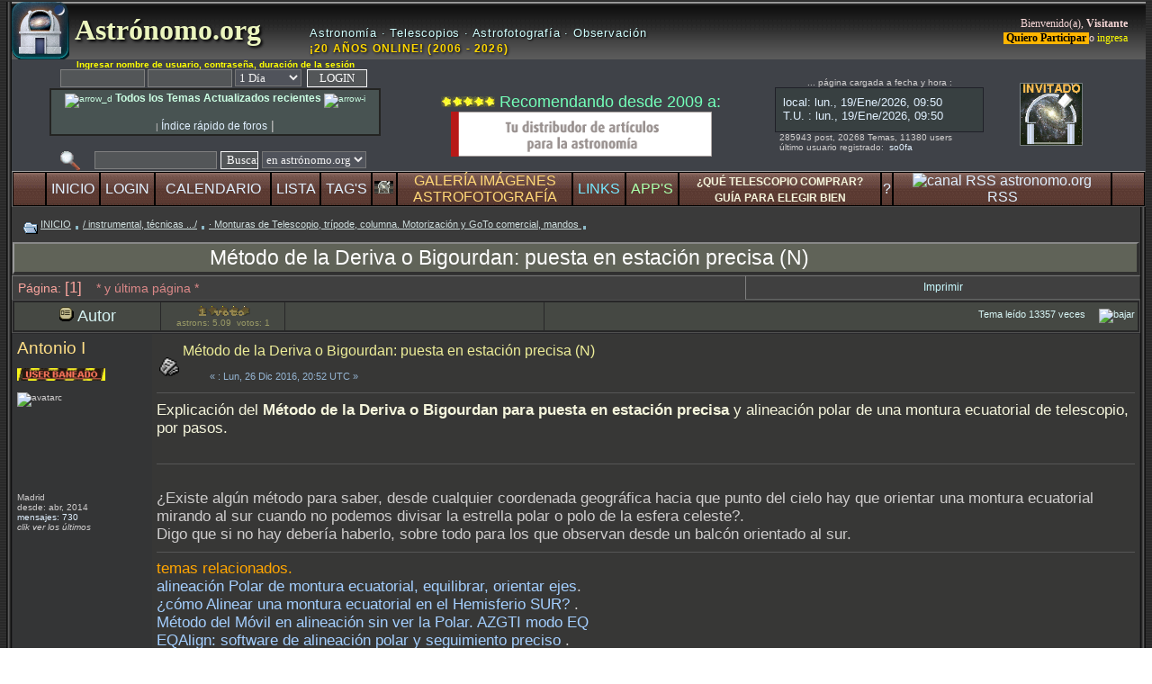

--- FILE ---
content_type: text/html; charset=ISO-8859-1
request_url: https://www.astronomo.org/foro/index.php?topic=23327.msg219075
body_size: 19987
content:
 <!DOCTYPE html>
<html lang="es">
<head>

	<link rel="preconnect" href="https://api.taps.io" />
	<link rel="preconnect" href="https://welcome-screen.tapatalk-cdn.com" />
	<link rel="preconnect" href="https://www.nimax-img.de" />
	<link rel="preconnect" href="https://i.postimg.cc" />

	<link rel="stylesheet" type="text/css" href="https://www.astronomo.org/foro/Themes/black22_11final/style.css" media="screen">
	

	<script language="JavaScript" type="text/javascript"><!-- // --><![CDATA[
		var smf_theme_url = "https://www.astronomo.org/foro/Themes/black22_11final";
		var smf_images_url = "https://www.astronomo.org/foro/Themes/black22_11final/images";
		var smf_scripturl = "https://www.astronomo.org/foro/index.php?PHPSESSID=itepqovsimcel2743ermuka2u3&amp;";
		var smf_iso_case_folding = false;
		var smf_charset = "ISO-8859-1";
	// ]]></script>
	
<script language="JavaScript" type="text/javascript" src="https://www.astronomo.org/foro/Themes/default/script.js" defer></script>
	
	
<meta charset="ISO-8859-1">
 <meta name="viewport" content="width=1200, initial-scale=0.55, user-scalable=yes" >
 

<meta http-equiv="X-UA-Compatible" content="IE=edge">

<meta http-equiv="content-language" content="es" >
<meta name="rating" content="General">
<meta name="distribution" content="Global">

	






<meta name="copyright" content="&copy; 2026 Astr&oacute;nomo.org">





<meta name="description" content="Explicación del Método de la Deriva o Bigourdan para puesta en estación precisa y alineación polar de una montura ecuatorial de telescopio, por pasos.    ¿Existe" />
		
<meta name="keywords" lang="es" content="método, deriva, bigourdan:, puesta, estación, precisa, n, explicación, bigourdan, alineación, polar, montura, ecuatorial, telescopio, pasos, existe" />

<title>Método de la Deriva o Bigourdan: puesta en estación precisa (N)</title>

	<link rel="canonical" href="https://www.astronomo.org/foro/index.php?PHPSESSID=itepqovsimcel2743ermuka2u3&amp;topic=23327.0" />
<link rel="alternate" hreflang="x-default" href="https://www.astronomo.org/foro/index.php?PHPSESSID=itepqovsimcel2743ermuka2u3&amp;topic=23327.0" />
<link rel="alternate" hreflang="es" href="https://www.astronomo.org/foro/index.php?PHPSESSID=itepqovsimcel2743ermuka2u3&amp;topic=23327.0" />
	<meta property="og:url" content="https://www.astronomo.org/foro/index.php?PHPSESSID=itepqovsimcel2743ermuka2u3&amp;topic=23327.0"/>
	
<!--	<link rel="index" href="https://www.astronomo.org/foro/index.php?PHPSESSID=itepqovsimcel2743ermuka2u3&amp;board=96.0" />   -->
<!--	<link rel="Start" href="https://www.astronomo.org/foro/index.php?PHPSESSID=itepqovsimcel2743ermuka2u3&amp;board=96.0" />     -->
		
	
<meta property="og:site_name" content="foro Astr&oacute;nomo.org"/>
<meta property="og:type" content="website" />
<meta property="og:title" content="Método de la Deriva o Bigourdan: puesta en estación precisa (N)"/>
<meta property="og:description" content="Explicación del Método de la Deriva o Bigourdan para puesta en estación precisa y alineación polar de una montura ecuatorial de telescopio, por pasos.    ¿Existe" />
    		
	
	
<!-- <meta property="og:image" content="" />    -->
<!-- <meta property="og:image:secure_url" content="" />     -->

<meta property="og:locale" content="es" />
<meta property="fb:admins" content="168977993252622" />

<link rel="apple-touch-icon" href="https://www.astronomo.org/apple-touch-icon.png">
<link rel="shortcut icon" href="https://www.astronomo.org/icon2.ico" />
<link rel="icon" type="image/gif" href="https://www.astronomo.org/icon2.gif" />

	<link rel="help" href="https://www.astronomo.org/foro/index.php?PHPSESSID=itepqovsimcel2743ermuka2u3&amp;action=help" />
	<link rel="search" href="https://www.astronomo.org/foro/index.php?PHPSESSID=itepqovsimcel2743ermuka2u3&amp;action=search" />
	<link rel="contents" href="https://www.astronomo.org/foro/index.php?PHPSESSID=itepqovsimcel2743ermuka2u3&amp;" />
	

<link rel="stylesheet" type="text/css" href="https://www.astronomo.org/foro/Themes/default/print.css" media="print">	
	
	
	<link rel="alternate" type="application/rss+xml" title="Astr&oacute;nomo.org - RSS" href="https://www.astronomo.org/foro/index.php?PHPSESSID=itepqovsimcel2743ermuka2u3&amp;type=rss;action=.xml" />
<!--	<link rel="prev" href="https://www.astronomo.org/foro/index.php?PHPSESSID=itepqovsimcel2743ermuka2u3&amp;topic=23327.0;prev_next=prev" />   -->
<!--	<link rel="next" href="https://www.astronomo.org/foro/index.php?PHPSESSID=itepqovsimcel2743ermuka2u3&amp;topic=23327.0;prev_next=next" />    -->
	
	
    <!-- App Indexing for Google Search -->
 <!--     <link href="android-app://com.quoord.tapatalkpro.activity/tapatalk/www.astronomo.org/foro/?location=post&amp;fid=96&amp;tid=23327&amp;perpage=30&amp;pid=219075&amp;channel=$channel" rel="alternate" />  -->
 <!--     <link href="ios-app://307880732/tapatalk/www.astronomo.org/foro/?location=post&amp;fid=96&amp;tid=23327&amp;perpage=30&amp;pid=219075&amp;channel=$channel" rel="alternate" />  -->
    

	<script defer language="JavaScript" type="text/javascript"><!-- // --><![CDATA[
		var current_header = true;

		function shrinkHeader(mode)
		{
			document.cookie = "upshrink=" + (mode ? 1 : 0);
			document.getElementById("upshrink").src = smf_images_url + (mode ? "/upshrink2.gif" : "/upshrink.gif");

			document.getElementById("upshrinkHeader").style.display = mode ? "none" : "";

			current_header = mode;
		}
	// ]]></script>
	

</head>


<body><header>
		 
		 <table style="margin-bottom: 2px; border-bottom:solid 2px #545454; outline:none;padding:2px;" align="center" width="1270" cellspacing="0" cellpadding="0" border="0">
		 <tr><td style="width: 6px;  background-image: url(https://www.astronomo.org/foro/Themes/black22_11final/images/leftback.gif); background-repeat: repeat-y;" valign="top"><img loading="eager" width="6px" height="18px" src="https://www.astronomo.org/foro/Themes/black22_11final/images/leftback.gif" alt="l" /></td>
		<td width="100%" style="background-color: #252525;" valign="middle">
		 		 
		 
	<div style="width: 100%; background-color: #3a3a3a;"><table width="100%" cellpadding="0" cellspacing="0" style="background-image: url(https://www.astronomo.org/foro/Themes/black22_11final/images/topbarmid.gif); background-repeat: repeat-x;">
		 <tr><td class="forum_name" width="4%">	 <a href="https://www.astronomo.org" name="inicio"><img align="top" src="https://www.astronomo.org/foro/Themes/black22_11final/images/logo20-128.png" alt="logo astronomo.org" width="64px" height="64px" title="astrónomo.org" /></a></td>
<td width="21%" class="forum_name" align="left">
    <a href="https://www.astronomo.org/foro/" style="color: #ebf5be; text-decoration: none; text-shadow: 2px 2px 3px #000; font-weight: bold;">
        &nbsp;Astr&oacute;nomo.org
    </a>
</td>

<td class="desforum" width="40%" align="left" valign="bottom">
    <div style="width: 100%; padding-bottom: 4px;">
        <span style="color: #D1FFFF; font-family: Verdana, sans-serif; font-size: 13px; letter-spacing: 0.8px; display: block; text-shadow: 1px 1px 2px #000;">
            Astronom&iacute;a &middot; Telescopios &middot; Astrofotograf&iacute;a &middot; Observaci&oacute;n
        </span>
        
        <span style="color: #FFD700; font-family: Verdana, sans-serif; font-size: 12px; font-weight: bold; letter-spacing: 1.2px; display: block; margin-top: 3px; text-shadow: 1px 1px 3px #000;">
            &iexcl;20 A&Ntilde;OS ONLINE! (2006 - 2026)
        </span>
    </div>
</td>


<td class="welcome" width="34%" valign="middle" align="right">
							  <small>Bienvenido(a), <b>Visitante</b><br /><a rel="nofollow" href="https://www.astronomo.org/foro/index.php?PHPSESSID=itepqovsimcel2743ermuka2u3&amp;action=reggister"><span style="color:black;background-color: #ffb500"><b>&nbsp;Quiero Participar </b></span></a> o <a rel="nofollow" href="https://www.astronomo.org/foro/index.php?PHPSESSID=itepqovsimcel2743ermuka2u3&amp;action=login"><span style="color:yellow">ingresa</span></a></small></td>	 
		 </tr></table><table align="center" width="100%" cellpadding="0" cellspacing="0" style="background-color: #3f4248; margin-bottom: 0px;">
<tr>

<td  align="center" width="346px" >

		
<div class="smalltext" align="center" >




  



							<script defer language="JavaScript" type="text/javascript" src="https://www.astronomo.org/foro/Themes/default/sha1.js"></script>

								<form action="https://www.astronomo.org/foro/index.php?PHPSESSID=itepqovsimcel2743ermuka2u3&amp;action=login2" method="post" accept-charset="ISO-8859-1" class="middletext" style="margin: 0px 0px 0px 0; " onsubmit="hashLoginPassword(this, '0bbafe77a4049a75aac5c1ee0093692d');">
								
								
								<div style="text-align: center;">
								

									<span class="smalltext" style="color:#ffff00" ><b>Ingresar nombre de usuario, contrase&ntilde;a, duraci&oacute;n de la sesi&oacute;n</b></span><br />
								
									<input type="hidden" name="hash_passwrd" value="" />								
									<input type="text" name="user" size="10" /> <input type="password" name="passwrd" size="10" />
			

							<select name="cookielength">
										<option value="60">1 Hora</option>
										<option value="1440" selected="selected">1 D&iacute;a</option>
										<option value="10080">1 Semana</option>
										<option value="43200">1 Mes</option>
										<option value="-1">Siempre</option>
									</select>
                                    
                  	&nbsp;<input style="width: 11ex; border:solid 1px" type="submit" value="LOGIN" />&nbsp;                  

		
												</div>
							</form>

	

	<div align="center" style="background-color: #485352;border: 2px solid #242422; margin:1px; padding:2px; WIDTH: 360px ; ">



<a href="https://www.astronomo.org/foro/index.php?PHPSESSID=itepqovsimcel2743ermuka2u3&amp;action=recenttopics" title="listado de temas actualizados (por +reciente)"><span style="color: #cbffe3"><img width="13px" height="12px" src="https://www.astronomo.org/foro/ico/flecha_d.gif" alt="arrow_d"/><big><b>  Todos los Temas Actualizados recientes </b></big><img width="13px" height="12px" src="https://www.astronomo.org/foro/ico/flecha_i.gif" alt="arrow-i"/></span></a>

<br />


<!-- <a href="https://www.astronomo.org/foro/index.php?PHPSESSID=itepqovsimcel2743ermuka2u3&amp;action=recent" title="ir directamente a lectura rápida de los últimos posts"><span style="color: #ffaacc"><big><b>LEER últimos post</b></big></span></a>   -->
<br />
<span class="smalltext"> | <a href="https://www.astronomo.org/foro/index.php?PHPSESSID=itepqovsimcel2743ermuka2u3&amp;action=sitemap" target="_blank"><big>Índice rápido de foros<big></a>  |</span>

</div>

				

	
<span style="font-size: 3px;"><br /></span>	 
	
	 <form action="https://www.astronomo.org/foro/index.php?PHPSESSID=itepqovsimcel2743ermuka2u3&amp;action=search2" method="post" accept-charset="ISO-8859-1" style="margin: 0;">
	<a rel="nofollow" href="https://www.astronomo.org/foro/index.php?PHPSESSID=itepqovsimcel2743ermuka2u3&amp;action=search;advanced">
	<img width="22px" height="22px" src="https://www.astronomo.org/foro/Themes/black22_11final/images/Filter3.gif" align="top" style="margin: 0 0ex;" title="Búsqueda Avanzada" alt="Búsqueda Avanzada" /></a>
&nbsp;&nbsp;
	<input type="text" name="search" value="" style="width: 130px;" />
<input type="submit" name="submit" value="Buscar" style="width: 7ex; border:solid 1px" />
	
	
	<select name="search_selection">
			<option value="entiresite" selected="selected">en astrónomo.org </option>
			<option value="entireforum">en todo subforo </option>
			<option value="thisbrd">en este subforo </option>
			<option value="thistopic">en este tema </option>
			<option value="members">usuarios </option>
	</select>&nbsp;
	<input type="hidden" name="advanced" value="0" />
	<input type="hidden" name="acttopic" value="23327" />
		<input type="hidden" name="actbrd" value="96" />

 
 
 				</form>

</div>

		 </td>	 


<td width="295px" align="center">
<div align="center">

<span style="font-size: 3px;"><br /></span>	 <img width="60px" height="12px" src="https://www.astronomo.org/foro/Themes/default/images/tr10.png" alt="recomendados por nuestro foro" border="0" />
<span style="color:#73ffb9"> Recomendando desde 2009 a:</span> <span style="font-size: 3px;"><br /></span>	 
<a rel="sponsored" target="_blank" href="https://www.astroshop.es/?affiliate_id=astronomo">
    <img src="https://www.nimax-img.de/banner/100/es/banner_333x50.gif" 
         width="290" 
         height="50" 
         border="0" 
         alt="astroshop" 
         loading="eager" 
         style="display: inline-block; vertical-align: middle; border: none;" />
</a>

<span style="font-size: 3px;"><br /></span>


</div></td>






				
<td width="365" align="center" style="margin:2px;" >
<table>
<tr>
<td colspan="2" class="smalltext" valign="middle" align="center" width="62%">


<span>... página cargada a fecha y hora :</span>

    <div align="center" style="background-color: #404142; border: 1px solid #202028; margin: 0 auto; padding: 0; width: 230px; height: 48px; overflow: hidden;">
        <iframe loading="eager" src="https://www.astronomo.org/foro/Themes/black22_11final/hora.html" frameborder="0" width="230" height="48" scrolling="no" style="display: block;">
        </iframe>
    </div>



<div align="left" style="margin-left:5px;">
285943 post, 20268 Temas, 11380&nbsp;users<br />



	 último usuario registrado: &nbsp;<a rel="nofollow" target="_blank" href="https://www.astronomo.org/foro/index.php?PHPSESSID=itepqovsimcel2743ermuka2u3&amp;action=profile;u=74868">so0fa </a>
    <span style="font-size: 2px;"><br /></span> 
 
</div>


 
     </td><td colspan="2"  width="38%" align="center" ><div width="100px" height="100px" align="center" ><img width="70px" height="70px" id="invitado" align="middle" src="https://www.astronomo.org/foro/Themes/black22_11final/images/blank-avatar-invitado.png" alt="avatar invitado" /></div></td>	


</tr>
</table>
		
	
		
				
 </td>
 </tr>

<tr>
<td colspan="4"><div  id="upshrinkHeader" style="display: none;width:100%;height:100%">
<iframe loading="lazy" width="100%" height="245px" frameborder="0" src="https://www.astronomo.org/foro/Themes/black22_11final/cabezapplets2.html"></iframe> 

</div>
</td>
</tr>

</table><nav><table align="center" width="100%" cellpadding="0" cellspacing="0" style="background-color: #000000; border-top: solid 1px #a0a0a0; border-left: solid 1px #808080; border-right: solid 1px #303030; border-bottom: solid 1px #505050;">
						  <tr><td width="3%" style="background-image: url(https://www.astronomo.org/foro/Themes/black22_11final/images/buttonback.gif); border: solid 1px #000000;" align="center"> </td><td style="cursor: pointer; font-size: 16px; padding: 0px 0px 0px 0px; background-image: url(https://www.astronomo.org/foro/Themes/black22_11final/images/buttonback.gif); border: solid 1px #000000;" align="center" onmouseover="this.style.backgroundPosition='0 50px'" onmouseout="this.style.backgroundPosition='0 0px'">
										  <a rel="nofollow" href="https://www.astronomo.org/foro/index.php?PHPSESSID=itepqovsimcel2743ermuka2u3&amp;" title="ir o recargar Página INICIAL">INICIO</a></td><td style="cursor: pointer; font-size: 16px; padding: 0px 0px 0px 0px; background-image: url(https://www.astronomo.org/foro/Themes/black22_11final/images/buttonback.gif); border: solid 1px #000000;" align="center" onmouseover="this.style.backgroundPosition='0 50px'" onmouseout="this.style.backgroundPosition='0 0px'">
										  <a rel="nofollow" href="https://www.astronomo.org/foro/index.php?PHPSESSID=itepqovsimcel2743ermuka2u3&amp;action=login" title="identificación para entrar en el foro">LOGIN</a></td><td style="cursor: pointer; font-size: 16px; padding: 0px 0px 0px 0px; background-image: url(https://www.astronomo.org/foro/Themes/black22_11final/images/buttonback.gif); border: solid 1px #000000;" align="center" onmouseover="this.style.backgroundPosition='0 50px'" onmouseout="this.style.backgroundPosition='0 0px'">
										  <a href="https://www.astronomo.org/foro/index.php?PHPSESSID=itepqovsimcel2743ermuka2u3&amp;action=calendar" title="el calendario de eventos">CALENDARIO</a></td><td style="cursor: pointer; font-size: 16px; padding: 0px 0px 0px 0px; background-image: url(https://www.astronomo.org/foro/Themes/black22_11final/images/buttonback.gif); border: solid 1px #000000;" align="center" onmouseover="this.style.backgroundPosition='0 50px'" onmouseout="this.style.backgroundPosition='0 0px'">
										  <a rel="nofollow" href="https://www.astronomo.org/foro/index.php?PHPSESSID=itepqovsimcel2743ermuka2u3&amp;action=mlist" title="listado de usuarios">LISTA</a></td><td style="cursor: pointer; font-size: 16px; padding: 0px 0px 0px 0px; background-image: url(https://www.astronomo.org/foro/Themes/black22_11final/images/buttonback.gif); border: solid 1px #000000;" align="center" onmouseover="this.style.backgroundPosition='0 50px'" onmouseout="this.style.backgroundPosition='0 0px'">
										  <a rel="nofollow" href="https://www.astronomo.org/foro/index.php?PHPSESSID=itepqovsimcel2743ermuka2u3&amp;action=tags" title="nube de palabras/tags">TAG'S</a></td><td style="font-size: 16px; padding: 0px 0px 0px 0px; background-image: url(https://www.astronomo.org/foro/Themes/black22_11final/images/buttonback.gif); border: solid 1px #000000;" align="center"><a rel="nofollow" href="#" onclick="shrinkHeader(!current_header); return false;"><img width="21px" height="14px" id="upshrink" src="https://www.astronomo.org/foro/Themes/black22_11final/images/upshrink2.gif" alt="*" title="pulsa para abrir persiana de información, extra-links, planetario, satélites, últimos seísmos, día juliano, ..." style="margin: 0px 0;" border="0" /></a><img width="1px" height="1px" id="upshrinkTemp" src="https://www.astronomo.org/foro/Themes/black22_11final/images/blank.gif" alt="_" style="margin-right:0px;" /></td><td style="cursor: pointer; font-size: 16px; padding: 0px 0px 0px 0px; background-image: url(https://www.astronomo.org/foro/Themes/black22_11final/images/buttonback.gif); border: solid 1px #000000;" align="center" onmouseover="this.style.backgroundPosition='0 50px'" onmouseout="this.style.backgroundPosition='0 0px'">
										  <a href="https://www.astronomo.org/foro/index.php?PHPSESSID=itepqovsimcel2743ermuka2u3&amp;action=mgallery" title="Galería de Imágenes / Álbum de Fotografías"><span style="color: #ffd777;">GALERÍA IMÁGENES<BR>ASTROFOTOGRAFÍA</span></a></td><td style="cursor: pointer; font-size: 16px; padding: 0px 0px 0px 0px; background-image: url(https://www.astronomo.org/foro/Themes/black22_11final/images/buttonback.gif); border: solid 1px #000000;" align="center" onmouseover="this.style.backgroundPosition='0 50px'" onmouseout="this.style.backgroundPosition='0 0px'">
										  <a rel="nofollow" href="https://www.astronomo.org/foro/index.php?PHPSESSID=itepqovsimcel2743ermuka2u3&amp;action=links" title="directorio y listado de LINKS externos recomendados"><span style="color: #77e8ff;">LINKS</span></a></td><td style="cursor: pointer; font-size: 16px; padding: 0px 0px 0px 0px; background-image: url(https://www.astronomo.org/foro/Themes/black22_11final/images/buttonback.gif); border: solid 1px #000000;" align="center" onmouseover="this.style.backgroundPosition='0 50px'" onmouseout="this.style.backgroundPosition='0 0px'">
										 <a rel="nofollow" href="https://www.astronomo.org/foro/index.php?PHPSESSID=itepqovsimcel2743ermuka2u3&amp;action=links;cat=6" title="colección de SOFTWARE recomendado"><span style="color: #aaffaa;">APP'S</span></a></td><td style="cursor: pointer; font-size: 16px; padding: 0px 0px 0px 0px; background-image: url(https://www.astronomo.org/foro/Themes/black22_11final/images/buttonback.gif); border: solid 1px #000000;" align="center" onmouseover="this.style.backgroundPosition='0 50px'" onmouseout="this.style.backgroundPosition='0 0px'">
										  <a rel="nofollow" href="https://www.astronomo.org/foro/index.php?PHPSESSID=itepqovsimcel2743ermuka2u3&amp;action=pages;sa=1" title="guía de compra con valoraciones para telescopios y material astronómico * comparativa *"><span style="color:beige;font-weight:bold; font-size:12px;">¿QUÉ TELESCOPIO COMPRAR?<BR> GUÍA PARA ELEGIR BIEN</span></a></td><td style="cursor: pointer; font-size: 16px; padding: 0px 0px 0px 0px; background-image: url(https://www.astronomo.org/foro/Themes/black22_11final/images/buttonback.gif); border: solid 1px #000000;" align="center" onmouseover="this.style.backgroundPosition='0 50px'" onmouseout="this.style.backgroundPosition='0 0px'"><a rel="nofollow" href="https://www.astronomo.org/foro/index.php?PHPSESSID=itepqovsimcel2743ermuka2u3&amp;action=help" title="ayuda del foro">?</a></td><td style="cursor: pointer; font-size: 16px; padding: 0px 0px 0px 0px; background-image: url(https://www.astronomo.org/foro/Themes/black22_11final/images/buttonback.gif); border: solid 1px #000000;" align="center" onmouseover="this.style.backgroundPosition='0 50px'" onmouseout="this.style.backgroundPosition='0 0px'"><a rel="nofollow" href="https://www.astronomo.org/foro/index.php?PHPSESSID=itepqovsimcel2743ermuka2u3&amp;type=rss;action=.xml" title="canal RSS de astronomo.org"><img src="https://www.astronomo.org/foro/Themes/default/images/socialbookmarks/rss2.png" width="16px" height="16px" title="RSS" alt="canal RSS astronomo.org" /><br />RSS</a></td><td width="3%" style="background-image: url(https://www.astronomo.org/foro/Themes/black22_11final/images/buttonback.gif); border: solid 1px #000000;" align="center"> </td>

	</tr>	</table></nav>
	
<!--    linea borrada sebas -->	

</header><main>		  
		  <table width="100%" cellpadding="0" cellspacing="0" border="0">
		  <tr>
					 <td id="bodyarea" style="padding: 0px;">
					 
   <table width="100%">

<tr><td><a rel="nofollow" name="top"></a>
<a rel="nofollow" name="msg218854"></a>
</table>
  
   <table width="100%" cellpadding="4" cellspacing="0">
   

					 </table>    
          
<table align="center" width="100%" cellpadding="2" cellspacing="1">

		  <tr>
					 <td  width="100%" align="left" valign="bottom"><nav class="nav" style="font-size: 11px; padding: 4px 10px 6px 10px;"><img align="middle" src="https://www.astronomo.org/foro/Themes/black22_11final/images/icons/folder_open.gif" width="16px" height="13px" alt="folder" /> 
		  <u><a rel="nofollow" href="https://www.astronomo.org/foro/index.php?PHPSESSID=itepqovsimcel2743ermuka2u3&amp;" class="nav">INICIO</a></u> <img align="middle" src="https://www.astronomo.org/foro/Themes/black22_11final/images/icons/folder_open2.gif" width="7px" height="10px" alt="point" /> <u><a rel="nofollow" href="https://www.astronomo.org/foro/index.php?PHPSESSID=itepqovsimcel2743ermuka2u3&amp;#7" class="nav">/  instrumental, técnicas .../</a></u> <img align="middle" src="https://www.astronomo.org/foro/Themes/black22_11final/images/icons/folder_open2.gif" width="7px" height="10px" alt="point" /> <u><a rel="nofollow" href="https://www.astronomo.org/foro/index.php?PHPSESSID=itepqovsimcel2743ermuka2u3&amp;board=96.0" class="nav">· Monturas de Telescopio, trípode, columna. Motorización y GoTo comercial, mandos </a></u> <img align="middle" src="https://www.astronomo.org/foro/Themes/black22_11final/images/icons/folder_open2.gif" width="7px" height="10px" alt="point" /> </nav></td></tr><tr align="center" width="100%"><td align="center" width="94%" style="padding-right: 150px; border-left: solid 2px #989898;border-bottom: solid 3px #303030;border-right: solid 3px #303030;border-top: solid 2px #888888;background-color:#606358;">
			<h1 class="sharedownloadseo_hxn"><a style="color:#ffffff;" href="https://www.astronomo.org/foro/index.php?PHPSESSID=itepqovsimcel2743ermuka2u3&amp;topic=23327.0" >Método de la Deriva o Bigourdan: puesta en estación precisa (N)</a></h1></td></tr>
          
                    
		  

		 
</table>




								<table align="center" cellpadding="3" cellspacing="0" width="100%" >
										  <tr>
													 <td width="65%" class="catbg_mess" style="color:#fba59e; border-top: solid 1px #757575; border-left: solid 1px #757575; padding: 3px 6px 3px 6px;"><nav style="font-size: 14px;">
																	P&aacute;gina: <big>[1]</big>    &nbsp;&nbsp;<span style="color: #DB8888;">
 * y última página *</span>
													 </nav></td>

													 <td nowrap="nowrap" class="catbg_mess" style="border-left: solid 1px #808080;border-right: solid 1px #303030;border-top: solid 1px #757575;border-bottom: solid 1px #606361; font-size: 10px; padding: 4px 8px 4px 8px;" align="center" onmouseover="this.style.backgroundColor='#505050'" onmouseout="this.style.backgroundColor='#404040'"><a rel="nofollow" href="https://www.astronomo.org/foro/index.php?PHPSESSID=itepqovsimcel2743ermuka2u3&amp;action=printpage;topic=23327.0" target="_blank">Imprimir</a></td>



										  </tr>
								</table>




<table width="100%" cellpadding="3" cellspacing="1" border="0" class="tborder" >

		  <tr class="titlebg" >
					 <td valign="middle" align="center" width="13%" >
								<img width="16px" height="16px" align="top" src="https://www.astronomo.org/foro/Themes/black22_11final/images/topic/hot_post_sticky.gif" alt="clase" /> Autor
					 </td>
			
<td valign="middle" align="center" width="11%" > 
						<div class="smalltext" style="color:#999966"><img width="60px" height="12px" src="https://www.astronomo.org/foro/Themes/default/images/tr55.png" alt="rat55" /><br />astrons: 5.09&nbsp;&nbsp;votos: 1</div>


				</td>
				<td valign="middle" align="center" width="23%" >
					 </td>   

	<td width="53%" align="right" valign="middle" style="padding-left: 4px; padding-down: 2px;font-size:0.6em;" ><aside>
						Tema le&iacute;do 13357 veces<a align="right" rel="nofollow" href="#bot">&nbsp;&nbsp;&nbsp;&nbsp;
 <img width="29px" height="18px" src="https://www.astronomo.org/foro/ico/triArrowDown.gif" 
 alt="bajar" title="bajar la página" /></a></aside>
</td>				 
		  </tr>

</table>


<form action="https://www.astronomo.org/foro/index.php?PHPSESSID=itepqovsimcel2743ermuka2u3&amp;action=quickmod2;topic=23327.0" method="post" name="quickModForm" id="quickModForm" style="margin: 0;" onsubmit="return in_edit_mode == 1 ? modify_save('0bbafe77a4049a75aac5c1ee0093692d') : confirm('&#191;Est&#225;s seguro que deseas hacer esto?');">
<table cellpadding="0" cellspacing="0" border="0" width="100%" class="bordercolor">		  


		  <tr><td style="padding: 1px 1px 4px 1px;">
					 <table width="100%" cellpadding="0" cellspacing="0" border="0">
								<tr><td class="windowbg">
										  <table width="100%" cellpadding="5" cellspacing="0" style="table-layout: fixed;">
													 <tr>
	<aside>		 
																<td rowspan="2" valign="top" width="12%" style="overflow: hidden;">
																		  <span class="titulodorado"><a rel="nofollow"  href="https://www.astronomo.org/foro/index.php?PHPSESSID=itepqovsimcel2743ermuka2u3&amp;action=profile;u=7617" title="Ver perfil de Antonio I">Antonio I</a></span>
																		  <div class="smalltext">
																					 <br /><img width="98px" height="14px" src="https://www.astronomo.org/foro/Themes/black22_11final/images/user_baneado.gif" alt="**" border="0" /><br />
 <br /><div style="overflow: hidden; width:100px; height:100px"><img src="https://www.astronomo.org/foro/avatars_pujats/avatar_7617.png" alt="avatarc" class="avatar" border="0" /></div><br /> 
  Madrid&nbsp;
 <br />  
                                                                desde:  abr, 2014<br />
                                                                
  <a rel="nofollow" href="https://www.astronomo.org/foro/index.php?PHPSESSID=itepqovsimcel2743ermuka2u3&amp;action=profile;u=7617;sa=showPosts">mensajes: 730</a>
  <br /><i> clik ver los últimos </i>
  
 <br /><br />



 <br /> <br /><br />
  </div>
		</td></aside>
		<td valign="top" width="85%" height="100%" class="windowbg_m">
  <table  width="100%" border="0"><tr>
 
	<td valign="bottom"><img width="22px" height="22px" src="https://www.astronomo.org/foro/Themes/black22_11final/images/post/xx.gif" alt="icono-mensaje" border="0" /></td>

	 <td width="99%" align="left" valign="middle">
		<div id="subject_218854">
		
		<a class="sharedownloadseo_hx2" style="font-weight: normal; color:#eeee99;" href="https://www.astronomo.org/foro/index.php?PHPSESSID=itepqovsimcel2743ermuka2u3&amp;topic=23327.msg218854#msg218854">Método de la Deriva o Bigourdan: puesta en estación precisa (N)</a>
 
									</div>
					
						<div class="smalltext" style="font-size:8pt; padding-left: 30px; color:#95b5d3;" align="left"><br />&#171; <u></u> : Lun, 26 Dic 2016, 20:52 UTC &#187;</div></td>
						<nav>															 

															</nav></tr></table>
							<hr width="100%" size="1" class="hrcolor" />
							<div class="post"><span style="color: beige;">Explicación del <b>Método de la Deriva o Bigourdan para puesta en estación precisa</b> y alineación polar de una montura ecuatorial de telescopio, por pasos. <br /></span><br /><hr /><br />¿Existe algún método para saber, desde cualquier coordenada geográfica hacia que punto del cielo hay que orientar una montura ecuatorial mirando al sur cuando no podemos divisar la estrella polar o polo de la esfera celeste?.<br />Digo que si no hay debería haberlo, sobre todo para los que observan desde un balcón orientado al sur.<br /><hr /><span style="color: orange;">temas relacionados.</span><br /><a href="https://www.astronomo.org/foro/index.php?PHPSESSID=itepqovsimcel2743ermuka2u3&amp;topic=1131.0" target="_blank" rel="dofollow">alineación Polar de montura ecuatorial, equilibrar, orientar ejes</a>.<br /><a href="https://www.astronomo.org/foro/index.php?PHPSESSID=itepqovsimcel2743ermuka2u3&amp;topic=39313.0" target="_blank" rel="dofollow">¿cómo Alinear una montura ecuatorial en el Hemisferio SUR?</a> .<br /><a href="https://www.astronomo.org/foro/index.php?PHPSESSID=itepqovsimcel2743ermuka2u3&amp;topic=27660.0" target="_blank" rel="dofollow">Método del Móvil en alineación sin ver la Polar. AZGTI modo EQ</a><br /><a href="https://www.astronomo.org/foro/index.php?PHPSESSID=itepqovsimcel2743ermuka2u3&amp;topic=8648.0" target="_blank" rel="ugc nofollow">EQAlign: software de alineación polar y seguimiento preciso</a> .<br /><a href="https://www.astronomo.org/foro/index.php?PHPSESSID=itepqovsimcel2743ermuka2u3&amp;topic=19160.0" target="_blank" rel="ugc nofollow">QHY PoleMaster: Precisión en Alineación Polar. &nbsp;(polarscope)</a> .<br /></div>
						</td>
					</tr>
													 <tr>
						<td colspan="1" valign="bottom" width="100%" class="windowbg" style="background-color: #353637;">
				  <table  width="100%" border="0" style="table-layout: fixed;"><tr>
					 <td align="left" colspan="2" class="smalltext" width="100%">
					 </td>
				  </tr><tr >
<td width="500px" colspan="2" >
<hr width="100%" size="1" class="hrcolor" />
		  							
	  </td></tr><tr>
	  <td width="500px" colspan="2">
					<div style="text-align: right;"><span style="font-size: xx-small;">
								- - -
</span></div></td></tr></table>
												</td>
										</tr>
									</table>
								</td></tr>
					 </table><hr width="100%" size="1" class="hrcolor" />
		  </td></tr>

		  <tr><td style="padding: 1px 1px 4px 1px;">
					 <a rel="nofollow" name="msg218875"></a>
					 <table width="100%" cellpadding="0" cellspacing="0" border="0">
								<tr><td class="windowbg2">
										  <table width="100%" cellpadding="5" cellspacing="0" style="table-layout: fixed;">
													 <tr>
	<aside>		 
																<td rowspan="2" valign="top" width="12%" style="overflow: hidden;">
																		  <span class="titulodorado"><a rel="nofollow"  href="https://www.astronomo.org/foro/index.php?PHPSESSID=itepqovsimcel2743ermuka2u3&amp;action=profile;u=2603" title="Ver perfil de cometas">cometas</a></span>
																		  <div class="smalltext">
																					 <br /><img width="98px" height="14px" src="https://www.astronomo.org/foro/Themes/black22_11final/images/sp20.gif" alt="**" border="0" /><br />
 <br />  
                                                                desde:  ene, 2011<br />
                                                                
  <a rel="nofollow" href="https://www.astronomo.org/foro/index.php?PHPSESSID=itepqovsimcel2743ermuka2u3&amp;action=profile;u=2603;sa=showPosts">mensajes: 241</a>
  <br /><i> clik ver los últimos </i>
  
 <br /><br />



 <br /> <br /><br />
  </div>
		</td></aside>
		<td valign="top" width="85%" height="100%" class="windowbg_m2">
  <table  width="100%" border="0"><tr>
 
	<td valign="bottom"><img width="22px" height="22px" src="https://www.astronomo.org/foro/Themes/black22_11final/images/post/xx.gif" alt="icono-mensaje" border="0" /></td>

	 <td width="99%" align="left" valign="middle">
		<div id="subject_218875">
		
		<h2><a class="sharedownloadseo_hx2" style="font-weight: normal; color:#eeee99;" href="https://www.astronomo.org/foro/index.php?PHPSESSID=itepqovsimcel2743ermuka2u3&amp;topic=23327.msg218875#msg218875">pasos: Método de la Deriva o Bigourdan para la Puesta en Estación precisa:</a></h2>
 
									</div>
					
						<div class="smalltext" style="font-size:8pt; padding-left: 30px; color:#95b5d3;" align="left"><br />&#171; <u>respuesta #1</u> : Mar, 27 Dic 2016, 07:04 UTC &#187;</div></td>
						<nav>															 

															</nav></tr></table>
							<hr width="100%" size="1" class="hrcolor" />
							<div class="post"><div style="border: 4px solid #606055; margin: 6px; overflow-x: hidden; float: right; clear: both;"><div style="padding: 4px; width: 400px; min-height: px; overflow-x: hidden;"><img src="https://i.postimg.cc/CxmWpLsL/IMG-20231105-191338.jpg" alt="" width="400" loading="lazy" border="0" /><br /></div></div>&#10145;&#65039; <h2><span style="color: #00ff7f;">En el hemisferio norte</span></h2>, orientar la montura hacia el sur, o el polo sur, no es posible, ya que este último no es visible desde este hemisferio y se encuentra bajo el suelo. Sin embargo, no es necesario visualizar el norte o la polar para realizar una puesta en estación precisa. Existe un método excelente conocido como Método de la Deriva (Drift) o Método Bigourdan, que permite una alineación super precisa. Se utilizan estrellas tanto al este como al oeste, así como estrellas que pasan por el meridiano apuntando hacia el sur con una declinación de 0°.<br /><br />Para obtener imágenes con estrellas nítidas y aprovechar al máximo el tiempo de exposición, es crucial afinar el telescopio, tanto en lo que respecta al error periódico del bisinfin: (PEC), como a la puesta en estación de la montura, asegurando que el eje polar apunte lo más precisamente posible al polo celeste. A medida que extendemos los tiempos de exposición, es común que las estrellas aparezcan como rayitas en lugar de puntos. Sin embargo, este efecto puede mejorarse significativamente siguiendo los pasos a continuación.<br /><br /><h3>Tipología de Problemas: Desviación.</h3><br /><br /><h4>1º Desviación en Horizontal:</h4><br />Si al hacer una toma (suponemos siempre la CCD bien orientada, es decir, el Norte arriba y el Este a la izquierda de la imagen), las estrellas aparecen alargadas en dirección este-oeste u oeste-este, debemos mejorar el PEC. La mayoría de los telescopios disponen de métodos para grabar el error periódico del bisinfin y así corregir dicho error. Una buena manera es utilizar una cámara de seguimiento tipo ST4 u otras como webcam y hacer que sigan una estrella mientras se graba el PEC. El poder minimizar el error periódico es fundamental para poder obtener integraciones largas de algunos minutos (con un Meade LX-200, el error periódico se puede minimizar de manera sorprendente, llegando a lograr exposiciones de 5 o 10 minutos a 2500 mm de focal). Muchos telescopios quedan limitados por carecer de PEC o no poder afinarlo suficientemente. El máximo tiempo de exposición depende en muchos casos de lo bien que tengamos hecho el PEC del telescopio.<br /><br /><h4>2º Desviación en Vertical:</h4><br />Cuando hagamos una toma y las estrellas deriven hacia arriba o hacia abajo (norte-sur o sur-norte), no lo dudemos, debemos mejorar el alineamiento del telescopio con el polo celeste (situado cerca de la polar pero no exactamente en ella). Un método excelente es el &quot;Bigourdan&quot;, que con la ayuda de la CCD se vuelve un método más preciso aún. Para ello seguiremos los pasos siguientes:<br /><br /><br /><h2>Los Pasos a Seguir: (son sólo sobre esa deriva Vertical).</h2><br /><br /><img src="https://i.postimg.cc/2SzPtBvK/IMG-20231105-191403.jpg" alt="" title="" border="0" loading="lazy" /><br /><br /><br /><h3>a) Centrado de Altura del Eje Polar. Latitud:</h3><br /><br />Partiremos de una puesta en estación por el método que conozcamos mejor, aunque esta sea mala o hecha a ojo (así ahorraremos tiempo). El siguiente método nos permitirá afinar la puesta en estación del telescopio con una precisión magnífica. Incluso aunque hayamos empezado muy mal o desde un lugar donde no se vea la polar. Si este es el caso, partiremos de orientar la base del telescopio &quot;azimut&quot; al Norte con una brújula. Y la altura del eje polar a los mismos grados que nuestra latitud (unos 41º para Barcelona). Elegimos una estrella a aproximadamente 45 grados sobre el horizonte Este y nos disponemos a hacer tomas de dicha estrella repetidamente para ver si esta deriva hacia arriba o hacia abajo. Es muy útil hacer una marca con rotulador en la pantalla o disponer de algún programa que nos permita marcar la posición inicial de la estrella para observar bien hacia dónde deriva. (Muy importante, las desviaciones en horizontal no nos interesan en este momento, pues solo son debidas al error periódico, por lo que las ignoraremos cuando se produzcan, lo cual es muy normal). Después de cierto tiempo, unos pocos minutos, la estrella se habrá ido alejando de su posición inicial, entonces procederemos como sigue. En caso de que la estrella derive hacia arriba (el Norte), aflojamos el tornillo del eje polar disminuyendo el ángulo o altura del eje polar con el horizonte. En caso de que la estrella derive hacia abajo (el Sur), apretamos el tornillo del eje polar aumentando el ángulo o altura del eje polar con el horizonte. Repetiremos la operación hasta lograr el máximo tiempo posible que la estrella no derive ni hacia arriba ni hacia abajo durante al menos unos 5 minutos, incluso 10 (esto depende mucho de la focal del telescopio, unos 10 minutos son suficientes para 2500 mm de focal). Cuando logremos que la estrella permanezca en su sitio (en vertical), tendremos ajustado el eje polar. No deberás tocarlo más. Al principio hacen falta correcciones más severas y luego cada vez el ajuste del eje debe ser más delicado.<br /><br /><br /><h3>b) Centrado de Azimut.:</h3><br /><br />Suponemos el telescopio medianamente puesto en estación por el método que sea. Este método es para perfeccionar la puesta en estación, aunque también sirve partiendo desde ”cero” y desde lugares que incluso no se vea la polar. Elegimos una estrella en el horizonte Sur que pase por el meridiano (lo más alta posible) y que tenga declinación 0°, y nos disponemos a hacer tomas de dicha estrella repetidamente para ver si esta deriva hacia arriba o hacia abajo. Al igual que antes, es crucial mantener la CCD bien orientada con el Norte arriba y el Este a la izquierda. Después de cierto tiempo, unos pocos minutos, la estrella se habrá ido alejando de su posición inicial, entonces procederemos como sigue. En caso de que la estrella derive hacia arriba (el Norte), debemos **b) Centrado de Azimut (Continuación):**<br /><br />...mover la base de la montura (el ajuste horizontal de azimut) girándola en sentido de las agujas del reloj. En caso de que la estrella derive hacia abajo (el Sur), debemos mover la base de la montura (el ajuste horizontal de azimut) girándola en sentido contrario a las agujas del reloj.<br /><br />Repetiremos la operación hasta lograr el máximo tiempo posible que la estrella no derive ni hacia arriba ni hacia abajo durante al menos unos 5 minutos, incluso 10 (esto dependerá en gran medida de la focal del telescopio; aproximadamente 10 minutos son suficientes para 2500 mm de focal).<br /><br />Cuando logremos que la estrella permanezca en su sitio (en vertical), tendremos ajustado el azimut y no deberemos realizar más ajustes en este aspecto. Al principio, pueden ser necesarias correcciones más sustanciales, pero con el tiempo, el ajuste del eje se volverá más delicado.<br /><br />Finalizado todo el proceso de ajuste, el telescopio estará en buenas condiciones para la toma de imágenes astronómicas con calidad.<br /><br /><br /></div>
						</td>
					</tr>
													 <tr>
						<td colspan="1" valign="bottom" width="100%" class="windowbg" style="background-color: #353637;">
				  <table  width="100%" border="0" style="table-layout: fixed;"><tr>
					 <td align="left" colspan="2" class="smalltext" width="100%">
					 </td>
				  </tr><tr >
<td width="500px" colspan="2" >
<hr width="100%" size="1" class="hrcolor" />
		  							
	  </td></tr><tr>
	  <td width="500px" colspan="2">
					<div style="text-align: right;"><span style="font-size: xx-small;">
								- - -
</span></div></td></tr></table>
												</td>
										</tr>
									</table>
								</td></tr>
					 </table><hr width="100%" size="1" class="hrcolor" />
		  </td></tr>

		  <tr><td style="padding: 1px 1px 4px 1px;">
					 <a rel="nofollow" name="msg218888"></a>
					 <table width="100%" cellpadding="0" cellspacing="0" border="0">
								<tr><td class="windowbg">
										  <table width="100%" cellpadding="5" cellspacing="0" style="table-layout: fixed;">
													 <tr>
	<aside>		 
																<td rowspan="2" valign="top" width="12%" style="overflow: hidden;">
																		  <span class="titulodorado"><a rel="nofollow"  href="https://www.astronomo.org/foro/index.php?PHPSESSID=itepqovsimcel2743ermuka2u3&amp;action=profile;u=11650" title="Ver perfil de ReneTenerife">ReneTenerife</a></span>
																		  <div class="smalltext">
																					 Desde la Selva Negra en Alemania.<br />
																					 <br /><img width="98px" height="14px" src="https://www.astronomo.org/foro/Themes/black22_11final/images/sp33.gif" alt="**" border="0" /><br />
 <br /><div style="overflow: hidden; width:100px; height:100px"><img src="https://www.astronomo.org/foro/avatars_pujats/avatar_11650.png" alt="avatarc" class="avatar" border="0" /></div><br /> 
  Alemania, Selva Negra&nbsp;
 <br />  
                                                                desde:  nov, 2015<br />
                                                                
  <a rel="nofollow" href="https://www.astronomo.org/foro/index.php?PHPSESSID=itepqovsimcel2743ermuka2u3&amp;action=profile;u=11650;sa=showPosts">mensajes: 977</a>
  <br /><i> clik ver los últimos </i>
  
 <br /><br />




													 <a href="https://m.flickr.com/#/photos/137232976@N07/" title="Flickr" target="_blank"  rel="nofollow"><img width="16px" height="16px" src="https://www.astronomo.org/foro/Themes/black22_11final/images/www_sm.gif" alt="WWW" border="0" /></a> <br /> <br /><br />
  </div>
		</td></aside>
		<td valign="top" width="85%" height="100%" class="windowbg_m">
  <table  width="100%" border="0"><tr>
 
	<td valign="bottom"><img width="22px" height="22px" src="https://www.astronomo.org/foro/Themes/black22_11final/images/post/xx.gif" alt="icono-mensaje" border="0" /></td>

	 <td width="99%" align="left" valign="middle">
		<div id="subject_218888">
			
		<a rel="nofollow" class="sharedownloadseo_hx2bis" style="color:goldenrod;" href="https://www.astronomo.org/foro/index.php?PHPSESSID=itepqovsimcel2743ermuka2u3&amp;topic=23327.msg218888#msg218888">re.:  Programa puesta estación mirando al sur.</a>
 
									</div>
					
						<div class="smalltext" style="font-size:8pt; padding-left: 30px; color:#95b5d3;" align="left"><br />&#171; <u>respuesta #2</u> : Mar, 27 Dic 2016, 11:36 UTC &#187;</div></td>
						<nav>															 

															</nav></tr></table>
							<hr width="100%" size="1" class="hrcolor" />
							<div class="post">Hola,<br />muy bien explicado por Cometas, !!! un saludo.</div>
						</td>
					</tr>
													 <tr>
						<td colspan="1" valign="bottom" width="100%" class="windowbg" style="background-color: #353637;">
				  <table  width="100%" border="0" style="table-layout: fixed;"><tr>
					 <td align="left" colspan="2" class="smalltext" width="100%">
					 </td>
				  </tr><tr >
<td width="500px" colspan="2" >
<hr width="100%" size="1" class="hrcolor" />
		  							
	  </td></tr><tr>
	  <td width="500px" colspan="2">
					<div style="text-align: right;"><span style="font-size: xx-small;">
								- - -
</span></div></td></tr></table>
												</td>
										</tr>
									</table>
								</td></tr>
					 </table><hr width="100%" size="1" class="hrcolor" />
		  </td></tr>

		  <tr><td style="padding: 1px 1px 4px 1px;">
					 <a rel="nofollow" name="msg218900"></a>
					 <table width="100%" cellpadding="0" cellspacing="0" border="0">
								<tr><td class="windowbg2">
										  <table width="100%" cellpadding="5" cellspacing="0" style="table-layout: fixed;">
													 <tr>
	<aside>		 
																<td rowspan="2" valign="top" width="12%" style="overflow: hidden;">
																		  <span class="titulodorado"><a rel="nofollow"  href="https://www.astronomo.org/foro/index.php?PHPSESSID=itepqovsimcel2743ermuka2u3&amp;action=profile;u=10546" title="Ver perfil de madaleno">madaleno</a></span>
																		  <div class="smalltext">
																					 <br /><img width="98px" height="14px" src="https://www.astronomo.org/foro/Themes/black22_11final/images/sp45.gif" alt="**" border="0" /><br />
 <br /><div style="overflow: hidden; width:100px; height:100px"><img src="https://www.astronomo.org/foro/avatars_pujats/avatar_10546.png" alt="avatarc" class="avatar" border="0" /></div><br /> 
  Bustarviejo (Madrid)&nbsp;
 <br />  
                                                                desde:  jun, 2015<br />
                                                                
  <a rel="nofollow" href="https://www.astronomo.org/foro/index.php?PHPSESSID=itepqovsimcel2743ermuka2u3&amp;action=profile;u=10546;sa=showPosts">mensajes: 5197</a>
  <br /><i> clik ver los últimos </i>
  
 <br /><br />



 <br /> <br /><br />
  </div>
		</td></aside>
		<td valign="top" width="85%" height="100%" class="windowbg_m2">
  <table  width="100%" border="0"><tr>
 
	<td valign="bottom"><img width="22px" height="22px" src="https://www.astronomo.org/foro/Themes/black22_11final/images/post/xx.gif" alt="icono-mensaje" border="0" /></td>

	 <td width="99%" align="left" valign="middle">
		<div id="subject_218900">
		
		<h2><a class="sharedownloadseo_hx2" style="font-weight: normal; color:#eeee99;" href="https://www.astronomo.org/foro/index.php?PHPSESSID=itepqovsimcel2743ermuka2u3&amp;topic=23327.msg218900#msg218900">con montura GoTo: la función Polar Align</a></h2>
 
									</div>
					
						<div class="smalltext" style="font-size:8pt; padding-left: 30px; color:#95b5d3;" align="left"><br />&#171; <u>respuesta #3</u> : Mar, 27 Dic 2016, 14:54 UTC &#187;</div></td>
						<nav>															 

															</nav></tr></table>
							<hr width="100%" size="1" class="hrcolor" />
							<div class="post">Y si dispones de una montura con goto tienes una función llamada polar aling que te ayuda a poner en estación precisamente en las situaciones en que no ves la Polar.</div>
						</td>
					</tr>
													 <tr>
						<td colspan="1" valign="bottom" width="100%" class="windowbg" style="background-color: #353637;">
				  <table  width="100%" border="0" style="table-layout: fixed;"><tr>
					 <td align="left" colspan="2" class="smalltext" width="100%">
					 </td>
				  </tr><tr >
<td width="500px" colspan="2" >
<hr width="100%" size="1" class="hrcolor" />
		  							
	  </td></tr><tr>
	  <td width="500px" colspan="2">
					<div style="text-align: right;"><span style="font-size: xx-small;">
								- - -
</span></div></td></tr></table>
												</td>
										</tr>
									</table>
								</td></tr>
					 </table><hr width="100%" size="1" class="hrcolor" />
		  </td></tr>

		  <tr><td style="padding: 1px 1px 4px 1px;">
					 <a rel="nofollow" name="msg218906"></a>
					 <table width="100%" cellpadding="0" cellspacing="0" border="0">
								<tr><td class="windowbg">
										  <table width="100%" cellpadding="5" cellspacing="0" style="table-layout: fixed;">
													 <tr>
	<aside>		 
																<td rowspan="2" valign="top" width="12%" style="overflow: hidden;">
																		  <span class="titulodorado"><a rel="nofollow"  href="https://www.astronomo.org/foro/index.php?PHPSESSID=itepqovsimcel2743ermuka2u3&amp;action=profile;u=7617" title="Ver perfil de Antonio I">Antonio I</a></span>
																		  <div class="smalltext">
																					 <br /><img width="98px" height="14px" src="https://www.astronomo.org/foro/Themes/black22_11final/images/user_baneado.gif" alt="**" border="0" /><br />
 <br /><div style="overflow: hidden; width:100px; height:100px"><img src="https://www.astronomo.org/foro/avatars_pujats/avatar_7617.png" alt="avatarc" class="avatar" border="0" /></div><br /> 
  Madrid&nbsp;
 <br />  
                                                                desde:  abr, 2014<br />
                                                                
  <a rel="nofollow" href="https://www.astronomo.org/foro/index.php?PHPSESSID=itepqovsimcel2743ermuka2u3&amp;action=profile;u=7617;sa=showPosts">mensajes: 730</a>
  <br /><i> clik ver los últimos </i>
  
 <br /><br />



 <br /> <br /><br />
  </div>
		</td></aside>
		<td valign="top" width="85%" height="100%" class="windowbg_m">
  <table  width="100%" border="0"><tr>
 
	<td valign="bottom"><img width="22px" height="22px" src="https://www.astronomo.org/foro/Themes/black22_11final/images/post/xx.gif" alt="icono-mensaje" border="0" /></td>

	 <td width="99%" align="left" valign="middle">
		<div id="subject_218906">
			
		<a rel="nofollow" class="sharedownloadseo_hx2bis" style="color:goldenrod;" href="https://www.astronomo.org/foro/index.php?PHPSESSID=itepqovsimcel2743ermuka2u3&amp;topic=23327.msg218906#msg218906">re.:  Programa puesta estación mirando al sur.</a>
 
									</div>
					
						<div class="smalltext" style="font-size:8pt; padding-left: 30px; color:#95b5d3;" align="left"><br />&#171; <u>respuesta #4</u> : Mar, 27 Dic 2016, 15:12 UTC &#187;</div></td>
						<nav>															 

															</nav></tr></table>
							<hr width="100%" size="1" class="hrcolor" />
							<div class="post">Pues eso, un programa en el que señales en un mapa el lugar donde te encuentras, y te indique la altura de la polar (corregida) y la vista de la zona de tu cielo del sur de tu línea meridiana con la misma altura de la polar. También sería útil tu cielo este y oeste. Porque de lo que se trata es de saber tu meridiano y las estrellas que en ese momento pasan por el. Lo puedes saber con otros medios pero pregunto si hay alguna aplicación específica, muchas se repiten.<br />&nbsp;Si, con el goto es menos crítica la alineacion exacta inicial, alineando con tres estrellas.</div>
						</td>
					</tr>
													 <tr>
						<td colspan="1" valign="bottom" width="100%" class="windowbg" style="background-color: #353637;">
				  <table  width="100%" border="0" style="table-layout: fixed;"><tr>
					 <td align="left" colspan="2" class="smalltext" width="100%">
					 </td>
				  </tr><tr >
<td width="500px" colspan="2" >
<hr width="100%" size="1" class="hrcolor" />
		  							
	  </td></tr><tr>
	  <td width="500px" colspan="2">
					<div style="text-align: right;"><span style="font-size: xx-small;">
								- - -
</span></div></td></tr></table>
												</td>
										</tr>
									</table>
								</td></tr>
					 </table><hr width="100%" size="1" class="hrcolor" />
		  </td></tr>

		  <tr><td style="padding: 1px 1px 4px 1px;">
					 <a rel="nofollow" name="msg218909"></a>
					 <table width="100%" cellpadding="0" cellspacing="0" border="0">
								<tr><td class="windowbg2">
										  <table width="100%" cellpadding="5" cellspacing="0" style="table-layout: fixed;">
													 <tr>
	<aside>		 
																<td rowspan="2" valign="top" width="12%" style="overflow: hidden;">
																		  <span class="titulodorado"><a rel="nofollow"  href="https://www.astronomo.org/foro/index.php?PHPSESSID=itepqovsimcel2743ermuka2u3&amp;action=profile;u=2603" title="Ver perfil de cometas">cometas</a></span>
																		  <div class="smalltext">
																					 <br /><img width="98px" height="14px" src="https://www.astronomo.org/foro/Themes/black22_11final/images/sp20.gif" alt="**" border="0" /><br />
 <br />  
                                                                desde:  ene, 2011<br />
                                                                
  <a rel="nofollow" href="https://www.astronomo.org/foro/index.php?PHPSESSID=itepqovsimcel2743ermuka2u3&amp;action=profile;u=2603;sa=showPosts">mensajes: 241</a>
  <br /><i> clik ver los últimos </i>
  
 <br /><br />



 <br /> <br /><br />
  </div>
		</td></aside>
		<td valign="top" width="85%" height="100%" class="windowbg_m2">
  <table  width="100%" border="0"><tr>
 
	<td valign="bottom"><img width="22px" height="22px" src="https://www.astronomo.org/foro/Themes/black22_11final/images/post/xx.gif" alt="icono-mensaje" border="0" /></td>

	 <td width="99%" align="left" valign="middle">
		<div id="subject_218909">
			
		<a rel="nofollow" class="sharedownloadseo_hx2bis" style="color:goldenrod;" href="https://www.astronomo.org/foro/index.php?PHPSESSID=itepqovsimcel2743ermuka2u3&amp;topic=23327.msg218909#msg218909">re.:  Programa puesta estación mirando al sur</a>
 
									</div>
					
						<div class="smalltext" style="font-size:8pt; padding-left: 30px; color:#95b5d3;" align="left"><br />&#171; <u>respuesta #5</u> : Mar, 27 Dic 2016, 15:33 UTC &#187;</div></td>
						<nav>															 

															</nav></tr></table>
							<hr width="100%" size="1" class="hrcolor" />
							<div class="post">Eso lo puedes hacer con casi cualqueir programa planetario pero no te servira de mucho , o mejor dicho no te servira para hacer una puesta en estacion precisa .<br />Hay que pensar que los circulos graduados solo dan una posicion aproximada , tu montura tiene flexiones y holguras que solo se minimizan con el metodo de la deriva.<br /><br />Poner en estacion una montura con el metodo de tres estrellas basadas en gotos , es solo una manera&nbsp; mediocre de puesta en estacion , valida para observacion visual, pero no es lo mas adecuado para astrofotografia.<br /><br />Un telescopio fijo merece una puesta en estacion fina por el metodo de la deriva.</div>
						</td>
					</tr>
													 <tr>
						<td colspan="1" valign="bottom" width="100%" class="windowbg" style="background-color: #353637;">
				  <table  width="100%" border="0" style="table-layout: fixed;"><tr>
					 <td align="left" colspan="2" class="smalltext" width="100%">
					 </td>
				  </tr><tr >
<td width="500px" colspan="2" >
<hr width="100%" size="1" class="hrcolor" />
		  							
	  </td></tr><tr>
	  <td width="500px" colspan="2">
					<div style="text-align: right;"><span style="font-size: xx-small;">
								- - -
</span></div></td></tr></table>
												</td>
										</tr>
									</table>
								</td></tr>
					 </table><hr width="100%" size="1" class="hrcolor" />
		  </td></tr>

		  <tr><td style="padding: 1px 1px 4px 1px;">
					 <a rel="nofollow" name="msg218950"></a>
					 <table width="100%" cellpadding="0" cellspacing="0" border="0">
								<tr><td class="windowbg">
										  <table width="100%" cellpadding="5" cellspacing="0" style="table-layout: fixed;">
													 <tr>
	<aside>		 
																<td rowspan="2" valign="top" width="12%" style="overflow: hidden;">
																		  <span class="titulodorado"><a rel="nofollow"  href="https://www.astronomo.org/foro/index.php?PHPSESSID=itepqovsimcel2743ermuka2u3&amp;action=profile;u=7617" title="Ver perfil de Antonio I">Antonio I</a></span>
																		  <div class="smalltext">
																					 <br /><img width="98px" height="14px" src="https://www.astronomo.org/foro/Themes/black22_11final/images/user_baneado.gif" alt="**" border="0" /><br />
 <br /><div style="overflow: hidden; width:100px; height:100px"><img src="https://www.astronomo.org/foro/avatars_pujats/avatar_7617.png" alt="avatarc" class="avatar" border="0" /></div><br /> 
  Madrid&nbsp;
 <br />  
                                                                desde:  abr, 2014<br />
                                                                
  <a rel="nofollow" href="https://www.astronomo.org/foro/index.php?PHPSESSID=itepqovsimcel2743ermuka2u3&amp;action=profile;u=7617;sa=showPosts">mensajes: 730</a>
  <br /><i> clik ver los últimos </i>
  
 <br /><br />



 <br /> <br /><br />
  </div>
		</td></aside>
		<td valign="top" width="85%" height="100%" class="windowbg_m">
  <table  width="100%" border="0"><tr>
 
	<td valign="bottom"><img width="22px" height="22px" src="https://www.astronomo.org/foro/Themes/black22_11final/images/post/xx.gif" alt="icono-mensaje" border="0" /></td>

	 <td width="99%" align="left" valign="middle">
		<div id="subject_218950">
			
		<a rel="nofollow" class="sharedownloadseo_hx2bis" style="color:goldenrod;" href="https://www.astronomo.org/foro/index.php?PHPSESSID=itepqovsimcel2743ermuka2u3&amp;topic=23327.msg218950#msg218950">re.:  Programa puesta estación mirando al sur</a>
 
									</div>
					
						<div class="smalltext" style="font-size:8pt; padding-left: 30px; color:#95b5d3;" align="left"><br />&#171; <u>respuesta #6</u> : Mar, 27 Dic 2016, 20:58 UTC &#187;</div></td>
						<nav>															 

															</nav></tr></table>
							<hr width="100%" size="1" class="hrcolor" />
							<div class="post">Pero antes de aplicar el método de la deriva, según tu debe estar orientado lo mejor posible a la polar, y si no ves la polar no vendría bien tener un programa que nos indique nuestras estrellas de referencia en el sur? Yo creo que estamos diciendo lo mismo. Digo un programa que sirva para eso no para otras cosas. Respecto al goto yo lo empleó para visual y me da resultado, o sea que me voy a cenar y cuando vuelvo sigue clavado en el centro. Que mas quiero?</div>
						</td>
					</tr>
													 <tr>
						<td colspan="1" valign="bottom" width="100%" class="windowbg" style="background-color: #353637;">
				  <table  width="100%" border="0" style="table-layout: fixed;"><tr>
					 <td align="left" colspan="2" class="smalltext" width="100%">
					 </td>
				  </tr><tr >
<td width="500px" colspan="2" >
<hr width="100%" size="1" class="hrcolor" />
		  							
	  </td></tr><tr>
	  <td width="500px" colspan="2">
					<div style="text-align: right;"><span style="font-size: xx-small;">
								- - -
</span></div></td></tr></table>
												</td>
										</tr>
									</table>
								</td></tr>
					 </table><hr width="100%" size="1" class="hrcolor" />
		  </td></tr>

		  <tr><td style="padding: 1px 1px 4px 1px;">
					 <a rel="nofollow" name="msg218991"></a>
					 <table width="100%" cellpadding="0" cellspacing="0" border="0">
								<tr><td class="windowbg2">
										  <table width="100%" cellpadding="5" cellspacing="0" style="table-layout: fixed;">
													 <tr>
	<aside>		 
																<td rowspan="2" valign="top" width="12%" style="overflow: hidden;">
																		  <span class="titulodorado"><a rel="nofollow"  href="https://www.astronomo.org/foro/index.php?PHPSESSID=itepqovsimcel2743ermuka2u3&amp;action=profile;u=12088" title="Ver perfil de celefais">celefais</a></span>
																		  <div class="smalltext">
																					 <br /><img width="98px" height="14px" src="https://www.astronomo.org/foro/Themes/black22_11final/images/sp03.gif" alt="**" border="0" /><br />
 <br /><div style="overflow: hidden; width:100px; height:100px"><img src="https://www.astronomo.org/foro/avatars_pujats/avatar_12088.png" alt="avatarc" class="avatar" border="0" /></div><br />
								47&nbsp; 
  Torrejón de Ardoz&nbsp;
 <br />  
                                                                desde:  feb, 2016<br />
                                                                
  <a rel="nofollow" href="https://www.astronomo.org/foro/index.php?PHPSESSID=itepqovsimcel2743ermuka2u3&amp;action=profile;u=12088;sa=showPosts">mensajes: 6</a>
  <br /><i> clik ver los últimos </i>
  
 <br /><br />



 <br /> <br /><br />
  </div>
		</td></aside>
		<td valign="top" width="85%" height="100%" class="windowbg_m2">
  <table  width="100%" border="0"><tr>
 
	<td valign="bottom"><img width="22px" height="22px" src="https://www.astronomo.org/foro/Themes/black22_11final/images/post/xx.gif" alt="icono-mensaje" border="0" /></td>

	 <td width="99%" align="left" valign="middle">
		<div id="subject_218991">
			
		<a rel="nofollow" class="sharedownloadseo_hx2bis" style="color:goldenrod;" href="https://www.astronomo.org/foro/index.php?PHPSESSID=itepqovsimcel2743ermuka2u3&amp;topic=23327.msg218991#msg218991">re.:  </a>
 
									</div>
					
						<div class="smalltext" style="font-size:8pt; padding-left: 30px; color:#95b5d3;" align="left"><br />&#171; <u>respuesta #7</u> : Mié, 28 Dic 2016, 15:14 UTC &#187;</div></td>
						<nav>															 

															</nav></tr></table>
							<hr width="100%" size="1" class="hrcolor" />
							<div class="post">Y eso que dices no es lo que hace el eqAlign?<br />&nbsp;<a href="https://www.eqalign.net" target="_blank" rel="dofollow">https://www.eqalign.net</a><br /><br /><br /><br /></div>
						</td>
					</tr>
													 <tr>
						<td colspan="1" valign="bottom" width="100%" class="windowbg" style="background-color: #353637;">
				  <table  width="100%" border="0" style="table-layout: fixed;"><tr>
					 <td align="left" colspan="2" class="smalltext" width="100%">
					 </td>
				  </tr><tr >
<td width="500px" colspan="2" >
<hr width="100%" size="1" class="hrcolor" />
		  							
	  </td></tr><tr>
	  <td width="500px" colspan="2">
					<div style="text-align: right;"><span style="font-size: xx-small;">
								- - -
</span></div></td></tr></table>
												</td>
										</tr>
									</table>
								</td></tr>
					 </table><hr width="100%" size="1" class="hrcolor" />
		  </td></tr>

		  <tr><td style="padding: 1px 1px 4px 1px;">
					 <a rel="nofollow" name="msg218998"></a>
					 <table width="100%" cellpadding="0" cellspacing="0" border="0">
								<tr><td class="windowbg">
										  <table width="100%" cellpadding="5" cellspacing="0" style="table-layout: fixed;">
													 <tr>
	<aside>		 
																<td rowspan="2" valign="top" width="12%" style="overflow: hidden;">
																		  <span class="titulodorado"><a rel="nofollow"  href="https://www.astronomo.org/foro/index.php?PHPSESSID=itepqovsimcel2743ermuka2u3&amp;action=profile;u=5373" title="Ver perfil de Bogart">Bogart</a></span>
																		  <div class="smalltext">
																					 <br /><img width="98px" height="14px" src="https://www.astronomo.org/foro/Themes/black22_11final/images/sp22.gif" alt="**" border="0" /><br />
 <br /><div style="overflow: hidden; width:100px; height:100px"><img src="https://www.astronomo.org/foro/avatars_pujats/avatar_5373.png" alt="avatarc" class="avatar" border="0" /></div><br />
								60&nbsp; 
  Madrid&nbsp;
 <br />  
                                                                desde:  dic, 2012<br />
                                                                
  <a rel="nofollow" href="https://www.astronomo.org/foro/index.php?PHPSESSID=itepqovsimcel2743ermuka2u3&amp;action=profile;u=5373;sa=showPosts">mensajes: 319</a>
  <br /><i> clik ver los últimos </i>
  
 <br /><br />



 <br /> <br /><br />
  </div>
		</td></aside>
		<td valign="top" width="85%" height="100%" class="windowbg_m">
  <table  width="100%" border="0"><tr>
 
	<td valign="bottom"><img width="22px" height="22px" src="https://www.astronomo.org/foro/Themes/black22_11final/images/post/xx.gif" alt="icono-mensaje" border="0" /></td>

	 <td width="99%" align="left" valign="middle">
		<div id="subject_218998">
			
		<a rel="nofollow" class="sharedownloadseo_hx2bis" style="color:goldenrod;" href="https://www.astronomo.org/foro/index.php?PHPSESSID=itepqovsimcel2743ermuka2u3&amp;topic=23327.msg218998#msg218998">re.:  Programa puesta estación mirando al sur.</a>
 
									</div>
					
						<div class="smalltext" style="font-size:8pt; padding-left: 30px; color:#95b5d3;" align="left"><br />&#171; <u>respuesta #8</u> : Mié, 28 Dic 2016, 16:58 UTC &#187;</div></td>
						<nav>															 

															</nav></tr></table>
							<hr width="100%" size="1" class="hrcolor" />
							<div class="post">Para el siglo que estamos, el XXI ya, considero que los métodos de alineación empleados en las monturas ecuatoriales son aún arcaicos y muy rudimentarios. Estamos condenados a ver el norte con la Polar, o a emplear de 20 a 30 minutos en el método de la deriva &nbsp;<img src="https://www.astronomo.org/foro/Smileys/estos/icon_no.gif" alt="no" border="0" />.<br /><br />Tenemos smartphones que nos sitúan con una precisión de menos de 10m en nuestro planeta (tanto en latitud, longitud, como en altura), y no somos capaces de inventar una montura que se auto-estacione ella sola, (vía gps, giroscopios, y sendos motores eléctricos en acimut y altitud). Llevo muchos años en esto de la astronomía y estoy por apostar que el mayor esfuerzo de esta afición, (tanto en tiempo como en dinero) se lo lleva la montura ecuatorial y su alineamiento. Que se lo digan sino a los astrofotógrafos.<br /><br />Por ello propongo a los diseñadores de monturas del sector una aproximación a lo que, a mi juicio, debería ser una buena montura ecuatorial y un buen procedimiento: <br />1) abrir el trípode y nivelarlo con un nivel de gota.<br />2) montar el cabezal ecuatorial y con un click que se alinee sola.<br /><br />Son dos pasos solamente (para dummies como yo) y creo que la tecnología para hacerlo existe, pero de lo que no cabe duda es que la afición la recibiría seguramente con los brazos abiertos. &nbsp;<img src="https://www.astronomo.org/foro/Smileys/estos/cheesy.gif" alt="Cheesy" border="0" />.<br /><br />Saludos.</div>
						</td>
					</tr>
													 <tr>
						<td colspan="1" valign="bottom" width="100%" class="windowbg" style="background-color: #353637;">
				  <table  width="100%" border="0" style="table-layout: fixed;"><tr>
					 <td align="left" colspan="2" class="smalltext" width="100%">
					 </td>
				  </tr><tr >
<td width="500px" colspan="2" >
<hr width="100%" size="1" class="hrcolor" />
		  							
	  </td></tr><tr>
	  <td width="500px" colspan="2">
					<div style="text-align: right;"><span style="font-size: xx-small;">
								- - -
</span></div></td></tr></table>
												</td>
										</tr>
									</table>
								</td></tr>
					 </table><hr width="100%" size="1" class="hrcolor" />
		  </td></tr>

		  <tr><td style="padding: 1px 1px 4px 1px;">
					 <a rel="nofollow" name="msg219023"></a>
					 <table width="100%" cellpadding="0" cellspacing="0" border="0">
								<tr><td class="windowbg2">
										  <table width="100%" cellpadding="5" cellspacing="0" style="table-layout: fixed;">
													 <tr>
	<aside>		 
																<td rowspan="2" valign="top" width="12%" style="overflow: hidden;">
																		  <span class="titulodorado"><a rel="nofollow"  href="https://www.astronomo.org/foro/index.php?PHPSESSID=itepqovsimcel2743ermuka2u3&amp;action=profile;u=2884" title="Ver perfil de Iluro">Iluro</a></span>
																		  <div class="smalltext">
																					 <br /><img width="98px" height="14px" src="https://www.astronomo.org/foro/Themes/black22_11final/images/sp42.gif" alt="**" border="0" /><br /> 
  Barcelona&nbsp;
 <br />  
                                                                desde:  mar, 2011<br />
                                                                
  <a rel="nofollow" href="https://www.astronomo.org/foro/index.php?PHPSESSID=itepqovsimcel2743ermuka2u3&amp;action=profile;u=2884;sa=showPosts">mensajes: 2924</a>
  <br /><i> clik ver los últimos </i>
  
 <br /><br />



 <br /> <br /><br />
  </div>
		</td></aside>
		<td valign="top" width="85%" height="100%" class="windowbg_m2">
  <table  width="100%" border="0"><tr>
 
	<td valign="bottom"><img width="22px" height="22px" src="https://www.astronomo.org/foro/Themes/black22_11final/images/post/xx.gif" alt="icono-mensaje" border="0" /></td>

	 <td width="99%" align="left" valign="middle">
		<div id="subject_219023">
			
		<a rel="nofollow" class="sharedownloadseo_hx2bis" style="color:goldenrod;" href="https://www.astronomo.org/foro/index.php?PHPSESSID=itepqovsimcel2743ermuka2u3&amp;topic=23327.msg219023#msg219023">re.:  Programa puesta estación mirando al sur.</a>
 
									</div>
					
						<div class="smalltext" style="font-size:8pt; padding-left: 30px; color:#95b5d3;" align="left"><br />&#171; <u>respuesta #9</u> : Jue, 29 Dic 2016, 00:00 UTC &#187;</div></td>
						<nav>															 

															</nav></tr></table>
							<hr width="100%" size="1" class="hrcolor" />
							<div class="post"><div class="quoteheader"><a rel="nofollow" href="https://www.astronomo.org/foro/index.php?PHPSESSID=itepqovsimcel2743ermuka2u3&amp;topic=23327.msg218998#msg218998">Cita de: Bogart en Mié, 28 Dic 2016, 16:58 UTC</a></div><div class="quote">Por ello propongo a los diseñadores de monturas.<br /></div><br />Eso ya lo tienes en el mercado.<a href="https://www.astroshop.es/telescopios/10/m,Meade/a,Teleskope.Allgemein.Serie=LightSwitch" target="_blank" rel="dofollow">https://www.astroshop.es/telescopios/10/m,Meade/a,Teleskope.Allgemein.Serie=LightSwitch</a> solo falta que pongas la pasta &nbsp;<img src="https://www.astronomo.org/foro/Smileys/estos/evil.gif" alt="Malvado" border="0" /><br /><br /><div class="quoteheader">Cita</div><div class="quote">La tecnología nueva e innovativa de LightSwitch elimina todos los problemas que principiantes han de superar con respecto al ajuste de un telescopio. Después de ponerlo en servicio, el telescopio se ajusta completamente automáticamente, sin tener que introducir más informaciones. Dotada del módulo sensor integral (ISM, según su denominación inglesa) que también incluye GPS y sensores Level North Technology (LNT), y combinada con la nueva cámara Eclips CCD, la nueva LightSwitch Technology patentada sustituye el ojo humano y ofrece el método de ajuste sin introducción por parte del usuario, a nivel mundial único, que se ofrecen en la gama de los telescopios para astrónomos aficionados. Después de la puesta en servicio, sensores electrónicos calculan el tiempo actual y la posición del equipo. El ajuste preciso se realiza después con ayuda de dos estrellas, captadas por la cámara y comparadas con una mapa celestial generada de manera actual e interna. El telescopio está ajustado sin que el usurario tenga que introducir de manera interactiva más informaciones.</div><br />y además te saca fotos y te hace un tour guiado:<br /><br /><div class="quoteheader">Cita</div><div class="quote">Dotado de interfaz de usuario sencillo y de una cámara digital muy sensible y con alto grado de supresión de perturbaciones, el usuaria obtiene imágenes de una definición excelente del firmamento nocturno, que puede almacenar en tarjeta SD o transferir inmediatamente vía la salida vídeo del telescopio. Por el altavoz integrado y la salida vídeo, el astrónomo integrado (astronomer inside) presenta al usuario los objetos astronómicos más bonitos y le pone a disposición una enciclopedia astronómica que, a su vez, con material audio y vídeo, invita a un viaje, guiado de manera interactiva, a centenares de objetos del espacio profundo.</div></div>
						</td>
					</tr>
													 <tr>
						<td colspan="1" valign="bottom" width="100%" class="windowbg" style="background-color: #353637;">
				  <table  width="100%" border="0" style="table-layout: fixed;"><tr>
					 <td align="left" colspan="2" class="smalltext" width="100%">
					 </td>
				  </tr><tr >
<td width="500px" colspan="2" >
<hr width="100%" size="1" class="hrcolor" />
		  							
	  </td></tr><tr>
	  <td width="500px" colspan="2">
					<div style="text-align: right;"><span style="font-size: xx-small;">
								- - -
</span></div></td></tr></table>
												</td>
										</tr>
									</table>
								</td></tr>
					 </table><hr width="100%" size="1" class="hrcolor" />
		  </td></tr>

		  <tr><td style="padding: 1px 1px 4px 1px;">
					 <a rel="nofollow" name="msg219026"></a>
					 <table width="100%" cellpadding="0" cellspacing="0" border="0">
								<tr><td class="windowbg">
										  <table width="100%" cellpadding="5" cellspacing="0" style="table-layout: fixed;">
													 <tr>
	<aside>		 
																<td rowspan="2" valign="top" width="12%" style="overflow: hidden;">
																		  <span class="titulodorado"><a rel="nofollow"  href="https://www.astronomo.org/foro/index.php?PHPSESSID=itepqovsimcel2743ermuka2u3&amp;action=profile;u=5373" title="Ver perfil de Bogart">Bogart</a></span>
																		  <div class="smalltext">
																					 <br /><img width="98px" height="14px" src="https://www.astronomo.org/foro/Themes/black22_11final/images/sp22.gif" alt="**" border="0" /><br />
 <br /><div style="overflow: hidden; width:100px; height:100px"><img src="https://www.astronomo.org/foro/avatars_pujats/avatar_5373.png" alt="avatarc" class="avatar" border="0" /></div><br />
								60&nbsp; 
  Madrid&nbsp;
 <br />  
                                                                desde:  dic, 2012<br />
                                                                
  <a rel="nofollow" href="https://www.astronomo.org/foro/index.php?PHPSESSID=itepqovsimcel2743ermuka2u3&amp;action=profile;u=5373;sa=showPosts">mensajes: 319</a>
  <br /><i> clik ver los últimos </i>
  
 <br /><br />



 <br /> <br /><br />
  </div>
		</td></aside>
		<td valign="top" width="85%" height="100%" class="windowbg_m">
  <table  width="100%" border="0"><tr>
 
	<td valign="bottom"><img width="22px" height="22px" src="https://www.astronomo.org/foro/Themes/black22_11final/images/post/xx.gif" alt="icono-mensaje" border="0" /></td>

	 <td width="99%" align="left" valign="middle">
		<div id="subject_219026">
			
		<a rel="nofollow" class="sharedownloadseo_hx2bis" style="color:goldenrod;" href="https://www.astronomo.org/foro/index.php?PHPSESSID=itepqovsimcel2743ermuka2u3&amp;topic=23327.msg219026#msg219026">re.:  Programa puesta estación mirando al sur</a>
 
									</div>
					
						<div class="smalltext" style="font-size:8pt; padding-left: 30px; color:#95b5d3;" align="left"><br />&#171; <u>respuesta #10</u> : Jue, 29 Dic 2016, 07:53 UTC &#187;</div></td>
						<nav>															 

															</nav></tr></table>
							<hr width="100%" size="1" class="hrcolor" />
							<div class="post"><div class="quoteheader"><a rel="nofollow" href="https://www.astronomo.org/foro/index.php?PHPSESSID=itepqovsimcel2743ermuka2u3&amp;topic=23327.msg219023#msg219023">Cita de: Iluro en Jue, 29 Dic 2016, 00:00 UTC</a></div><div class="quote">Eso ya lo tienes en el mercado ,<br /><br /></div><br />Hola Iluro<br /><br />Me refería a una montura ecuatorial alemana, que es la que mayormente usamos todos. La que comentas parece acimutal y habrá que añadirle una cuña ecuatorial para fotografía de larga exposición, cuña que igualmente habrá que ajustar de forma manual tanto en elevación como en acimut.<br />Lo que me parece increíble es que habiendo PECs, motores hipersofisticados, sistemas de fricción, sistemas de guiado ultraprecisos y CCDs con sensibilidades bestiales, resulta que lo básico y principal para alinear (el acimut y la altitud) lo dejamos en manos de dos tornillos ajustables a mano. Y parece que los fabricantes no están por la labor de hacer frente a este tema. Incluso las firmas más punteras (Paramount, 10Micron, ASA, etc) se ajustan dándole vueltas a una manivela &nbsp;<img src="https://www.astronomo.org/foro/Smileys/estos/shocked.gif" alt="Impresionado" border="0" />.<br /><br />Imaginaos arrancar un coche Tesla con una manivela de un Ford-T de hace 100 años. Pues en las monturas ecuatoriales pasa algo parecido, algo no cuadra.<br /><br />Saludos.</div>
						</td>
					</tr>
													 <tr>
						<td colspan="1" valign="bottom" width="100%" class="windowbg" style="background-color: #353637;">
				  <table  width="100%" border="0" style="table-layout: fixed;"><tr>
					 <td align="left" colspan="2" class="smalltext" width="100%">
					 </td>
				  </tr><tr >
<td width="500px" colspan="2" >
<hr width="100%" size="1" class="hrcolor" />
		  							
	  </td></tr><tr>
	  <td width="500px" colspan="2">
					<div style="text-align: right;"><span style="font-size: xx-small;">
								- - -
</span></div></td></tr></table>
												</td>
										</tr>
									</table>
								</td></tr>
					 </table><hr width="100%" size="1" class="hrcolor" />
		  </td></tr>

		  <tr><td style="padding: 1px 1px 4px 1px;">
					 <a rel="nofollow" name="msg219068"></a>
					 <table width="100%" cellpadding="0" cellspacing="0" border="0">
								<tr><td class="windowbg2">
										  <table width="100%" cellpadding="5" cellspacing="0" style="table-layout: fixed;">
													 <tr>
	<aside>		 
																<td rowspan="2" valign="top" width="12%" style="overflow: hidden;">
																		  <span class="titulodorado"><a rel="nofollow"  href="https://www.astronomo.org/foro/index.php?PHPSESSID=itepqovsimcel2743ermuka2u3&amp;action=profile;u=2603" title="Ver perfil de cometas">cometas</a></span>
																		  <div class="smalltext">
																					 <br /><img width="98px" height="14px" src="https://www.astronomo.org/foro/Themes/black22_11final/images/sp20.gif" alt="**" border="0" /><br />
 <br />  
                                                                desde:  ene, 2011<br />
                                                                
  <a rel="nofollow" href="https://www.astronomo.org/foro/index.php?PHPSESSID=itepqovsimcel2743ermuka2u3&amp;action=profile;u=2603;sa=showPosts">mensajes: 241</a>
  <br /><i> clik ver los últimos </i>
  
 <br /><br />



 <br /> <br /><br />
  </div>
		</td></aside>
		<td valign="top" width="85%" height="100%" class="windowbg_m2">
  <table  width="100%" border="0"><tr>
 
	<td valign="bottom"><img width="22px" height="22px" src="https://www.astronomo.org/foro/Themes/black22_11final/images/post/xx.gif" alt="icono-mensaje" border="0" /></td>

	 <td width="99%" align="left" valign="middle">
		<div id="subject_219068">
			
		<a rel="nofollow" class="sharedownloadseo_hx2bis" style="color:goldenrod;" href="https://www.astronomo.org/foro/index.php?PHPSESSID=itepqovsimcel2743ermuka2u3&amp;topic=23327.msg219068#msg219068">re.:  Programa puesta estación mirando al sur.</a>
 
									</div>
					
						<div class="smalltext" style="font-size:8pt; padding-left: 30px; color:#95b5d3;" align="left"><br />&#171; <u>respuesta #11</u> : Jue, 29 Dic 2016, 22:50 UTC &#187;</div></td>
						<nav>															 

															</nav></tr></table>
							<hr width="100%" size="1" class="hrcolor" />
							<div class="post">El problema radica en que lo encarece muchísimo,<br />&nbsp;tienes que poner dos motores en algo que luego se debe mantener quieto y rígido, <br />pero es que además para que sea fiable ese ajuste a la polar, necesitas un grado de precisión en el resto de los ejes que todavía lo encarece más.</div>
						</td>
					</tr>
													 <tr>
						<td colspan="1" valign="bottom" width="100%" class="windowbg" style="background-color: #353637;">
				  <table  width="100%" border="0" style="table-layout: fixed;"><tr>
					 <td align="left" colspan="2" class="smalltext" width="100%">
					 </td>
				  </tr><tr >
<td width="500px" colspan="2" >
<hr width="100%" size="1" class="hrcolor" />
		  							
	  </td></tr><tr>
	  <td width="500px" colspan="2">
					<div style="text-align: right;"><span style="font-size: xx-small;">
								- - -
</span></div></td></tr></table>
												</td>
										</tr>
									</table>
								</td></tr>
					 </table><hr width="100%" size="1" class="hrcolor" />
		  </td></tr>

		  <tr><td style="padding: 1px 1px 4px 1px;">
					 <a rel="nofollow" name="msg219075"></a><a rel="nofollow" name="new"></a>
					 <table width="100%" cellpadding="0" cellspacing="0" border="0">
								<tr><td class="windowbg">
										  <table width="100%" cellpadding="5" cellspacing="0" style="table-layout: fixed;">
													 <tr>
	<aside>		 
																<td rowspan="2" valign="top" width="12%" style="overflow: hidden;">
																		  <span class="titulodorado"><a rel="nofollow"  href="https://www.astronomo.org/foro/index.php?PHPSESSID=itepqovsimcel2743ermuka2u3&amp;action=profile;u=5373" title="Ver perfil de Bogart">Bogart</a></span>
																		  <div class="smalltext">
																					 <br /><img width="98px" height="14px" src="https://www.astronomo.org/foro/Themes/black22_11final/images/sp22.gif" alt="**" border="0" /><br />
 <br /><div style="overflow: hidden; width:100px; height:100px"><img src="https://www.astronomo.org/foro/avatars_pujats/avatar_5373.png" alt="avatarc" class="avatar" border="0" /></div><br />
								60&nbsp; 
  Madrid&nbsp;
 <br />  
                                                                desde:  dic, 2012<br />
                                                                
  <a rel="nofollow" href="https://www.astronomo.org/foro/index.php?PHPSESSID=itepqovsimcel2743ermuka2u3&amp;action=profile;u=5373;sa=showPosts">mensajes: 319</a>
  <br /><i> clik ver los últimos </i>
  
 <br /><br />



 <br /> <br /><br />
  </div>
		</td></aside>
		<td valign="top" width="85%" height="100%" class="windowbg_m">
  <table  width="100%" border="0"><tr>
 
	<td valign="bottom"><img width="22px" height="22px" src="https://www.astronomo.org/foro/Themes/black22_11final/images/post/xx.gif" alt="icono-mensaje" border="0" /></td>

	 <td width="99%" align="left" valign="middle">
		<div id="subject_219075">
			
		<a rel="nofollow" class="sharedownloadseo_hx2bis" style="color:goldenrod;" href="https://www.astronomo.org/foro/index.php?PHPSESSID=itepqovsimcel2743ermuka2u3&amp;topic=23327.msg219075#msg219075">re.:  Programa puesta estación mirando al sur</a>
 
									</div>
					
						<div class="smalltext" style="font-size:8pt; padding-left: 30px; color:#95b5d3;" align="left"><br />&#171; <u>respuesta #12</u> : Vie, 30 Dic 2016, 07:09 UTC &#187;</div></td>
						<nav>															 

															</nav></tr></table>
							<hr width="100%" size="1" class="hrcolor" />
							<div class="post">La verdad es que sí. No debe ser barato incluir un sistema motorizado para automatizar altitud y acimut y dejar que la montura se alinee sola.<br />Espero que en un futuro, los fabricantes empiecen a abordar este tema, y empiecen a investigar para crear monturas &quot;plug &amp; play&quot;. Mientras tanto, los que no tengamos acceso al Norte celeste tendremos que conformarnos con utilizar el método de la deriva.<br /><br />Saludos</div>
						</td>
					</tr>
													 <tr>
						<td colspan="1" valign="bottom" width="100%" class="windowbg" style="background-color: #353637;">
				  <table  width="100%" border="0" style="table-layout: fixed;"><tr>
					 <td align="left" colspan="2" class="smalltext" width="100%">
					 </td>
				  </tr><tr >
<td width="500px" colspan="2" >
<hr width="100%" size="1" class="hrcolor" />
		  							
	  </td></tr><tr>
	  <td width="500px" colspan="2">
					<div style="text-align: right;"><span style="font-size: xx-small;">
								- - -
</span></div></td></tr></table>
												</td>
										</tr>
									</table>
								</td></tr>
					 </table><hr width="100%" size="1" class="hrcolor" />
		  </td></tr>

		  <tr><td style="padding: 1px 1px 4px 1px;">
					 <a rel="nofollow" name="msg219080"></a>
					 <table width="100%" cellpadding="0" cellspacing="0" border="0">
								<tr><td class="windowbg2">
										  <table width="100%" cellpadding="5" cellspacing="0" style="table-layout: fixed;">
													 <tr>
	<aside>		 
																<td rowspan="2" valign="top" width="12%" style="overflow: hidden;">
																		  <span class="titulodorado"><a rel="nofollow"  href="https://www.astronomo.org/foro/index.php?PHPSESSID=itepqovsimcel2743ermuka2u3&amp;action=profile;u=11650" title="Ver perfil de ReneTenerife">ReneTenerife</a></span>
																		  <div class="smalltext">
																					 Desde la Selva Negra en Alemania.<br />
																					 <br /><img width="98px" height="14px" src="https://www.astronomo.org/foro/Themes/black22_11final/images/sp33.gif" alt="**" border="0" /><br />
 <br /><div style="overflow: hidden; width:100px; height:100px"><img src="https://www.astronomo.org/foro/avatars_pujats/avatar_11650.png" alt="avatarc" class="avatar" border="0" /></div><br /> 
  Alemania, Selva Negra&nbsp;
 <br />  
                                                                desde:  nov, 2015<br />
                                                                
  <a rel="nofollow" href="https://www.astronomo.org/foro/index.php?PHPSESSID=itepqovsimcel2743ermuka2u3&amp;action=profile;u=11650;sa=showPosts">mensajes: 977</a>
  <br /><i> clik ver los últimos </i>
  
 <br /><br />




													 <a href="https://m.flickr.com/#/photos/137232976@N07/" title="Flickr" target="_blank"  rel="nofollow"><img width="16px" height="16px" src="https://www.astronomo.org/foro/Themes/black22_11final/images/www_sm.gif" alt="WWW" border="0" /></a> <br /> <br /><br />
  </div>
		</td></aside>
		<td valign="top" width="85%" height="100%" class="windowbg_m2">
  <table  width="100%" border="0"><tr>
 
	<td valign="bottom"><img width="22px" height="22px" src="https://www.astronomo.org/foro/Themes/black22_11final/images/post/xx.gif" alt="icono-mensaje" border="0" /></td>

	 <td width="99%" align="left" valign="middle">
		<div id="subject_219080">
			
		<a rel="nofollow" class="sharedownloadseo_hx2bis" style="color:goldenrod;" href="https://www.astronomo.org/foro/index.php?PHPSESSID=itepqovsimcel2743ermuka2u3&amp;topic=23327.msg219080#msg219080">re.:  Programa puesta estación mirando al sur.</a>
 
									</div>
					
						<div class="smalltext" style="font-size:8pt; padding-left: 30px; color:#95b5d3;" align="left"><br />&#171; <u>respuesta #13</u> : Vie, 30 Dic 2016, 08:09 UTC &#187;</div></td>
						<nav>															 

															</nav></tr></table>
							<hr width="100%" size="1" class="hrcolor" />
							<div class="post">Buenos días,<br />si suena interesante lo de &quot;plug and play&quot; peroooooooooo ......, yo creo, (por lo menos a mi), que es parte de la astronomía montar el equipo, nivelar, contrapesar, alinear, ponerlo bien en estación y después con la deriva terminar el proceso para poder comenzar con el enfoque de la cámara.<br />Es mi opinión personal.<br />Es como con los GOTO, son muy buenos y todo pero creo que se ha perdido la habilidad de buscar manualmente los objetos (nebulosas, estrellas, planetas) y no se pero es interesante saber como funciona todo y como se hacen todos los procesos. El GOTO repito es muy bueno pero los &quot;nuevos&quot; ya no aprenden a buscar las estrellas y &quot;no conocen&quot; el cielo.<br />ES MI OPINIÓN PERSONAL.<br />Ojalá que me explico bien y lo que menos quiero es ofender pero a veces me es difícil explicarme en español que no es mi idioma materna.<br />Un saludo.<br /></div>
						</td>
					</tr>
													 <tr>
						<td colspan="1" valign="bottom" width="100%" class="windowbg" style="background-color: #353637;">
				  <table  width="100%" border="0" style="table-layout: fixed;"><tr>
					 <td align="left" colspan="2" class="smalltext" width="100%">
					 </td>
				  </tr><tr >
<td width="500px" colspan="2" >
<hr width="100%" size="1" class="hrcolor" />
		  							
	  </td></tr><tr>
	  <td width="500px" colspan="2">
					<div style="text-align: right;"><span style="font-size: xx-small;">
								- - -
</span></div></td></tr></table>
												</td>
										</tr>
									</table>
								</td></tr>
					 </table><hr width="100%" size="1" class="hrcolor" />
		  </td></tr>

		  <tr><td style="padding: 1px 1px 4px 1px;">
					 <a rel="nofollow" name="msg219081"></a>
					 <table width="100%" cellpadding="0" cellspacing="0" border="0">
								<tr><td class="windowbg">
										  <table width="100%" cellpadding="5" cellspacing="0" style="table-layout: fixed;">
													 <tr>
	<aside>		 
																<td rowspan="2" valign="top" width="12%" style="overflow: hidden;">
																		  <span class="titulodorado"><a rel="nofollow"  href="https://www.astronomo.org/foro/index.php?PHPSESSID=itepqovsimcel2743ermuka2u3&amp;action=profile;u=10546" title="Ver perfil de madaleno">madaleno</a></span>
																		  <div class="smalltext">
																					 <br /><img width="98px" height="14px" src="https://www.astronomo.org/foro/Themes/black22_11final/images/sp45.gif" alt="**" border="0" /><br />
 <br /><div style="overflow: hidden; width:100px; height:100px"><img src="https://www.astronomo.org/foro/avatars_pujats/avatar_10546.png" alt="avatarc" class="avatar" border="0" /></div><br /> 
  Bustarviejo (Madrid)&nbsp;
 <br />  
                                                                desde:  jun, 2015<br />
                                                                
  <a rel="nofollow" href="https://www.astronomo.org/foro/index.php?PHPSESSID=itepqovsimcel2743ermuka2u3&amp;action=profile;u=10546;sa=showPosts">mensajes: 5197</a>
  <br /><i> clik ver los últimos </i>
  
 <br /><br />



 <br /> <br /><br />
  </div>
		</td></aside>
		<td valign="top" width="85%" height="100%" class="windowbg_m">
  <table  width="100%" border="0"><tr>
 
	<td valign="bottom"><img width="22px" height="22px" src="https://www.astronomo.org/foro/Themes/black22_11final/images/post/xx.gif" alt="icono-mensaje" border="0" /></td>

	 <td width="99%" align="left" valign="middle">
		<div id="subject_219081">
			
		<a rel="nofollow" class="sharedownloadseo_hx2bis" style="color:goldenrod;" href="https://www.astronomo.org/foro/index.php?PHPSESSID=itepqovsimcel2743ermuka2u3&amp;topic=23327.msg219081#msg219081">re.:  Programa puesta estación mirando al sur.</a>
 
									</div>
					
						<div class="smalltext" style="font-size:8pt; padding-left: 30px; color:#95b5d3;" align="left"><br />&#171; <u>respuesta #14</u> : Vie, 30 Dic 2016, 08:36 UTC &#187;</div></td>
						<nav>															 

															</nav></tr></table>
							<hr width="100%" size="1" class="hrcolor" />
							<div class="post"><div class="quoteheader"><a rel="nofollow" href="https://www.astronomo.org/foro/index.php?PHPSESSID=itepqovsimcel2743ermuka2u3&amp;topic=23327.msg219080#msg219080">Cita de: ReneTenerife en Vie, 30 Dic 2016, 08:09 UTC</a></div><div class="quote"><br />es parte de la astronomia montar el equipo, nivelar, contrapesar, alinear, ponerlo bien en estación y después con la deriva <br /><br /></div><br />No te preocupes Rene, se te entiende perfectamente &nbsp;<img src="https://www.astronomo.org/foro/Smileys/estos/afro.gif" alt="OKOK" border="0" /> y por supuesto hay opiniones para todos los gustos y así debe ser!<br /><br />Mi opinión sobre el goto es que es una maravilla, no &quot;pierdes el tiempo&quot; buscando el objeto sino que lo empleas en observar.<br />Respecto a conocer el cielo esto no es un curso en el que hay un examen al final y si no lo conocemos suficientemente nos suspenden, lo importante es que cada uno disfrute con esta afición de la forma que quiera &nbsp;<img src="https://www.astronomo.org/foro/Smileys/estos/smiley.gif" alt="Sonrisa" border="0" /><br /><br />Saludos.</div>
						</td>
					</tr>
													 <tr>
						<td colspan="1" valign="bottom" width="100%" class="windowbg" style="background-color: #353637;">
				  <table  width="100%" border="0" style="table-layout: fixed;"><tr>
					 <td align="left" colspan="2" class="smalltext" width="100%">
					 </td>
				  </tr><tr >
<td width="500px" colspan="2" >
<hr width="100%" size="1" class="hrcolor" />
		  							
	  </td></tr><tr>
	  <td width="500px" colspan="2">
					<div style="text-align: right;"><span style="font-size: xx-small;">
								- - -
</span></div></td></tr></table>
												</td>
										</tr>
									</table>
								</td></tr>
					 </table><hr width="100%" size="1" class="hrcolor" />
		  </td></tr>

		  <tr><td style="padding: 1px 1px 4px 1px;">
					 <a rel="nofollow" name="msg219087"></a>
					 <table width="100%" cellpadding="0" cellspacing="0" border="0">
								<tr><td class="windowbg2">
										  <table width="100%" cellpadding="5" cellspacing="0" style="table-layout: fixed;">
													 <tr>
	<aside>		 
																<td rowspan="2" valign="top" width="12%" style="overflow: hidden;">
																		  <span class="titulodorado"><a rel="nofollow"  href="https://www.astronomo.org/foro/index.php?PHPSESSID=itepqovsimcel2743ermuka2u3&amp;action=profile;u=11650" title="Ver perfil de ReneTenerife">ReneTenerife</a></span>
																		  <div class="smalltext">
																					 Desde la Selva Negra en Alemania.<br />
																					 <br /><img width="98px" height="14px" src="https://www.astronomo.org/foro/Themes/black22_11final/images/sp33.gif" alt="**" border="0" /><br />
 <br /><div style="overflow: hidden; width:100px; height:100px"><img src="https://www.astronomo.org/foro/avatars_pujats/avatar_11650.png" alt="avatarc" class="avatar" border="0" /></div><br /> 
  Alemania, Selva Negra&nbsp;
 <br />  
                                                                desde:  nov, 2015<br />
                                                                
  <a rel="nofollow" href="https://www.astronomo.org/foro/index.php?PHPSESSID=itepqovsimcel2743ermuka2u3&amp;action=profile;u=11650;sa=showPosts">mensajes: 977</a>
  <br /><i> clik ver los últimos </i>
  
 <br /><br />




													 <a href="https://m.flickr.com/#/photos/137232976@N07/" title="Flickr" target="_blank"  rel="nofollow"><img width="16px" height="16px" src="https://www.astronomo.org/foro/Themes/black22_11final/images/www_sm.gif" alt="WWW" border="0" /></a> <br /> <br /><br />
  </div>
		</td></aside>
		<td valign="top" width="85%" height="100%" class="windowbg_m2">
  <table  width="100%" border="0"><tr>
 
	<td valign="bottom"><img width="22px" height="22px" src="https://www.astronomo.org/foro/Themes/black22_11final/images/post/xx.gif" alt="icono-mensaje" border="0" /></td>

	 <td width="99%" align="left" valign="middle">
		<div id="subject_219087">
			
		<a rel="nofollow" class="sharedownloadseo_hx2bis" style="color:goldenrod;" href="https://www.astronomo.org/foro/index.php?PHPSESSID=itepqovsimcel2743ermuka2u3&amp;topic=23327.msg219087#msg219087">re.:  Programa puesta estación mirando al sur</a>
 
									</div>
					
						<div class="smalltext" style="font-size:8pt; padding-left: 30px; color:#95b5d3;" align="left"><br />&#171; <u>respuesta #15</u> : Vie, 30 Dic 2016, 10:12 UTC &#187;</div></td>
						<nav>															 

															</nav></tr></table>
							<hr width="100%" size="1" class="hrcolor" />
							<div class="post"><div class="quoteheader"><a rel="nofollow" href="https://www.astronomo.org/foro/index.php?PHPSESSID=itepqovsimcel2743ermuka2u3&amp;topic=23327.msg219080#msg219080">Cita de: ReneTenerife en Vie, 30 Dic 2016, 08:09 UTC</a></div><div class="quote">Buenos días,<br />si suena interesante lo de &quot;plug and play&quot; <br /></div><br />Hola,<br />En esto si te doy la razón, cada uno como quiere pero que disfrute.<br />Un saludo.</div>
						</td>
					</tr>
													 <tr>
						<td colspan="1" valign="bottom" width="100%" class="windowbg" style="background-color: #353637;">
				  <table  width="100%" border="0" style="table-layout: fixed;"><tr>
					 <td align="left" colspan="2" class="smalltext" width="100%">
					 </td>
				  </tr><tr >
<td width="500px" colspan="2" >
<hr width="100%" size="1" class="hrcolor" />
		  							
	  </td></tr><tr>
	  <td width="500px" colspan="2">
					<div style="text-align: right;"><span style="font-size: xx-small;">
								- - -
</span></div></td></tr></table>
												</td>
										</tr>
									</table>
								</td></tr>
					 </table><hr width="100%" size="1" class="hrcolor" />
		  </td></tr>

		  <tr><td style="padding: 1px 1px 4px 1px;">
					 <a rel="nofollow" name="msg219103"></a>
					 <table width="100%" cellpadding="0" cellspacing="0" border="0">
								<tr><td class="windowbg">
										  <table width="100%" cellpadding="5" cellspacing="0" style="table-layout: fixed;">
													 <tr>
	<aside>		 
																<td rowspan="2" valign="top" width="12%" style="overflow: hidden;">
																		  <span class="titulodorado"><a rel="nofollow"  href="https://www.astronomo.org/foro/index.php?PHPSESSID=itepqovsimcel2743ermuka2u3&amp;action=profile;u=7617" title="Ver perfil de Antonio I">Antonio I</a></span>
																		  <div class="smalltext">
																					 <br /><img width="98px" height="14px" src="https://www.astronomo.org/foro/Themes/black22_11final/images/user_baneado.gif" alt="**" border="0" /><br />
 <br /><div style="overflow: hidden; width:100px; height:100px"><img src="https://www.astronomo.org/foro/avatars_pujats/avatar_7617.png" alt="avatarc" class="avatar" border="0" /></div><br /> 
  Madrid&nbsp;
 <br />  
                                                                desde:  abr, 2014<br />
                                                                
  <a rel="nofollow" href="https://www.astronomo.org/foro/index.php?PHPSESSID=itepqovsimcel2743ermuka2u3&amp;action=profile;u=7617;sa=showPosts">mensajes: 730</a>
  <br /><i> clik ver los últimos </i>
  
 <br /><br />



 <br /> <br /><br />
  </div>
		</td></aside>
		<td valign="top" width="85%" height="100%" class="windowbg_m">
  <table  width="100%" border="0"><tr>
 
	<td valign="bottom"><img width="22px" height="22px" src="https://www.astronomo.org/foro/Themes/black22_11final/images/post/xx.gif" alt="icono-mensaje" border="0" /></td>

	 <td width="99%" align="left" valign="middle">
		<div id="subject_219103">
			
		<a rel="nofollow" class="sharedownloadseo_hx2bis" style="color:goldenrod;" href="https://www.astronomo.org/foro/index.php?PHPSESSID=itepqovsimcel2743ermuka2u3&amp;topic=23327.msg219103#msg219103">re.:  Programa puesta estación mirando al sur.</a>
 
									</div>
					
						<div class="smalltext" style="font-size:8pt; padding-left: 30px; color:#95b5d3;" align="left"><br />&#171; <u>respuesta #16</u> : Vie, 30 Dic 2016, 13:58 UTC &#187;</div></td>
						<nav>															 

															</nav></tr></table>
							<hr width="100%" size="1" class="hrcolor" />
							<div class="post">Todo eso de alineamiento manual de monturas, o estar toda una noche para hacer una foto y luego días para mejorarla informáticamente, dentro de unos años serán como las batallas del abuelo. Lo que empeorará será la calidad del cielo terrestre, claro que las compañías telefónicas nos conectaran por una cuota mensual a los telescopios instalados en la luna como hoy nos conectamos a imagenio. &nbsp;<img src="https://www.astronomo.org/foro/Smileys/estos/AUTOUFO.GIF" alt="ovni" border="0" /></div>
						</td>
					</tr>
													 <tr>
						<td colspan="1" valign="bottom" width="100%" class="windowbg" style="background-color: #353637;">
				  <table  width="100%" border="0" style="table-layout: fixed;"><tr>
					 <td align="left" colspan="2" class="smalltext" width="100%">
					 </td>
				  </tr><tr >
<td width="500px" colspan="2" >
<hr width="100%" size="1" class="hrcolor" />
		  							
	  </td></tr><tr>
	  <td width="500px" colspan="2">
					<div style="text-align: right;"><span style="font-size: xx-small;">
								- - -
</span></div></td></tr></table>
												</td>
										</tr>
									</table>
								</td></tr>
					 </table><hr width="100%" size="1" class="hrcolor" />
		  </td></tr>

		  <tr><td style="padding: 1px 1px 4px 1px;">
					 <a rel="nofollow" name="msg288439"></a>
					 <table width="100%" cellpadding="0" cellspacing="0" border="0">
								<tr><td class="windowbg2">
										  <table width="100%" cellpadding="5" cellspacing="0" style="table-layout: fixed;">
													 <tr>
	<aside>		 
																<td rowspan="2" valign="top" width="12%" style="overflow: hidden;">
																		  <span class="titulodorado"><a rel="nofollow"  href="https://www.astronomo.org/foro/index.php?PHPSESSID=itepqovsimcel2743ermuka2u3&amp;action=profile;u=73290" title="Ver perfil de Teko">Teko</a></span>
																		  <div class="smalltext">
																					 <br /><img width="98px" height="14px" src="https://www.astronomo.org/foro/Themes/black22_11final/images/sp09.gif" alt="**" border="0" /><br /> 
  Madrid&nbsp;
 <br />  
                                                                desde:  may, 2022<br />
                                                                
  <a rel="nofollow" href="https://www.astronomo.org/foro/index.php?PHPSESSID=itepqovsimcel2743ermuka2u3&amp;action=profile;u=73290;sa=showPosts">mensajes: 35</a>
  <br /><i> clik ver los últimos </i>
  
 <br /><br />



 <br /> <br /><br />
  </div>
		</td></aside>
		<td valign="top" width="85%" height="100%" class="windowbg_m2">
  <table  width="100%" border="0"><tr>
 
	<td valign="bottom"><img width="22px" height="22px" src="https://www.astronomo.org/foro/Themes/black22_11final/images/post/xx.gif" alt="icono-mensaje" border="0" /></td>

	 <td width="99%" align="left" valign="middle">
		<div id="subject_288439">
		
		<h2><a class="sharedownloadseo_hx2" style="font-weight: normal; color:#eeee99;" href="https://www.astronomo.org/foro/index.php?PHPSESSID=itepqovsimcel2743ermuka2u3&amp;topic=23327.msg288439#msg288439">hay algún Programa informático de puesta estación automático?</a></h2>
 
									</div>
					
						<div class="smalltext" style="font-size:8pt; padding-left: 30px; color:#95b5d3;" align="left"><br />&#171; <u>respuesta #17</u> : Sáb, 21 May 2022, 19:46 UTC &#187;</div></td>
						<nav>															 

															</nav></tr></table>
							<hr width="100%" size="1" class="hrcolor" />
							<div class="post">Hola. <br />Resubo el post por si a día de hoy existe alguna aplicación que sí<br />permita la puesta en estación en un lugar donde no se ve la polar<br />y se disponen de no más de 60° de visión horizontal y no más de <br />45° en vertical. Es decir, se ve una porción muy pequeña del cielo.<br />Gracias .</div>
						</td>
					</tr>
													 <tr>
						<td colspan="1" valign="bottom" width="100%" class="windowbg" style="background-color: #353637;">
				  <table  width="100%" border="0" style="table-layout: fixed;"><tr>
					 <td align="left" colspan="2" class="smalltext" width="100%">
					 </td>
				  </tr><tr >
<td width="500px" colspan="2" >
<hr width="100%" size="1" class="hrcolor" />
		  							
	  </td></tr><tr>
	  <td width="500px" colspan="2">
					<div style="text-align: right;"><span style="font-size: xx-small;">
								- - -
</span></div></td></tr></table>
												</td>
										</tr>
									</table>
								</td></tr>
					 </table><hr width="100%" size="1" class="hrcolor" />
		  </td></tr>

		  <tr><td style="padding: 1px 1px 4px 1px;">
					 <a rel="nofollow" name="msg288462"></a>
					 <table width="100%" cellpadding="0" cellspacing="0" border="0">
								<tr><td class="windowbg">
										  <table width="100%" cellpadding="5" cellspacing="0" style="table-layout: fixed;">
													 <tr>
	<aside>		 
																<td rowspan="2" valign="top" width="12%" style="overflow: hidden;">
																		  <span class="titulodorado"><a rel="nofollow"  href="https://www.astronomo.org/foro/index.php?PHPSESSID=itepqovsimcel2743ermuka2u3&amp;action=profile;u=6894" title="Ver perfil de anofeles">anofeles</a></span>
																		  <div class="smalltext">
																					 <br /><img width="98px" height="14px" src="https://www.astronomo.org/foro/Themes/black22_11final/images/sp20.gif" alt="**" border="0" /><br />
 <br /><div style="overflow: hidden; width:100px; height:100px"><img src="https://www.astronomo.org/foro/avatars_pujats/avatar_6894.png" alt="avatarc" class="avatar" border="0" /></div><br /> 
  ALICANTE&nbsp;
 <br />  
                                                                desde:  ene, 2014<br />
                                                                
  <a rel="nofollow" href="https://www.astronomo.org/foro/index.php?PHPSESSID=itepqovsimcel2743ermuka2u3&amp;action=profile;u=6894;sa=showPosts">mensajes: 234</a>
  <br /><i> clik ver los últimos </i>
  
 <br /><br />



 <br /> <br /><br />
  </div>
		</td></aside>
		<td valign="top" width="85%" height="100%" class="windowbg_m">
  <table  width="100%" border="0"><tr>
 
	<td valign="bottom"><img width="22px" height="22px" src="https://www.astronomo.org/foro/Themes/black22_11final/images/post/xx.gif" alt="icono-mensaje" border="0" /></td>

	 <td width="99%" align="left" valign="middle">
		<div id="subject_288462">
			
		<a rel="nofollow" class="sharedownloadseo_hx2bis" style="color:goldenrod;" href="https://www.astronomo.org/foro/index.php?PHPSESSID=itepqovsimcel2743ermuka2u3&amp;topic=23327.msg288462#msg288462">re.: ayuda para puesta en estación mirando al sur.</a>
 
									</div>
					
						<div class="smalltext" style="font-size:8pt; padding-left: 30px; color:#95b5d3;" align="left"><br />&#171; <u>respuesta #18</u> : Dom, 22 May 2022, 22:33 UTC &#187;</div></td>
						<nav>															 

															</nav></tr></table>
							<hr width="100%" size="1" class="hrcolor" />
							<div class="post">Hoy en día ya hay varios que lo permiten. Gratuitos tienes N.I.N.A (solo para Windows) y Kstars (multiplataforma). Hace bastante que no uso el segundo, pero en el primero, tienes la opción de indicarle cuántos grados tiene de giro para hacer la alineación por tres puntos. (15º por ejemplo por giro del eje AR)<br />Saludos...</div>
						</td>
					</tr>
													 <tr>
						<td colspan="1" valign="bottom" width="100%" class="windowbg" style="background-color: #353637;">
				  <table  width="100%" border="0" style="table-layout: fixed;"><tr>
					 <td align="left" colspan="2" class="smalltext" width="100%">
					 </td>
				  </tr><tr >
<td width="500px" colspan="2" >
<hr width="100%" size="1" class="hrcolor" />
		  							
	  </td></tr><tr>
	  <td width="500px" colspan="2">
					<div style="text-align: right;"><span style="font-size: xx-small;">
								- - -
</span></div></td></tr></table>
												</td>
										</tr>
									</table>
								</td></tr>
					 </table><hr width="100%" size="1" class="hrcolor" />
		  </td></tr>

		  <tr><td style="padding: 1px 1px 4px 1px;">
					 <a rel="nofollow" name="msg292253"></a>
					 <table width="100%" cellpadding="0" cellspacing="0" border="0">
								<tr><td class="windowbg2">
										  <table width="100%" cellpadding="5" cellspacing="0" style="table-layout: fixed;">
													 <tr>
	<aside>		 
																<td rowspan="2" valign="top" width="12%" style="overflow: hidden;">
																		  <span class="titulodorado"><a rel="nofollow"  href="https://www.astronomo.org/foro/index.php?PHPSESSID=itepqovsimcel2743ermuka2u3&amp;action=profile;u=16508" title="Ver perfil de albireo1965">albireo1965</a></span>
																		  <div class="smalltext">
																					 <br /><img width="98px" height="14px" src="https://www.astronomo.org/foro/Themes/black22_11final/images/sp33.gif" alt="**" border="0" /><br />
 <br /><div style="overflow: hidden; width:100px; height:100px"><img src="https://www.astronomo.org/foro/avatars_pujats/avatar_16508.png" alt="avatarc" class="avatar" border="0" /></div><br /> 
  Algeciras&nbsp;
 <br />  
                                                                desde:  feb, 2018<br />
                                                                
  <a rel="nofollow" href="https://www.astronomo.org/foro/index.php?PHPSESSID=itepqovsimcel2743ermuka2u3&amp;action=profile;u=16508;sa=showPosts">mensajes: 929</a>
  <br /><i> clik ver los últimos </i>
  
 <br /><br />



 <br /> <br /><br />
  </div>
		</td></aside>
		<td valign="top" width="85%" height="100%" class="windowbg_m2">
  <table  width="100%" border="0"><tr>
 
	<td valign="bottom"><img width="22px" height="22px" src="https://www.astronomo.org/foro/Themes/black22_11final/images/post/xx.gif" alt="icono-mensaje" border="0" /></td>

	 <td width="99%" align="left" valign="middle">
		<div id="subject_292253">
			
		<a rel="nofollow" class="sharedownloadseo_hx2bis" style="color:goldenrod;" href="https://www.astronomo.org/foro/index.php?PHPSESSID=itepqovsimcel2743ermuka2u3&amp;topic=23327.msg292253#msg292253">re.:  ayuda para puesta en estación mirando al sur, (desde hemisferio norte).</a>
 
									</div>
					
						<div class="smalltext" style="font-size:8pt; padding-left: 30px; color:#95b5d3;" align="left"><br />&#171; <u>respuesta #19</u> : Mar, 13 Sep 2022, 18:38 UTC &#187;</div></td>
						<nav>															 

															</nav></tr></table>
							<hr width="100%" size="1" class="hrcolor" />
							<div class="post">Para Teko, que por cierto no se si ya has resuelto tu problema con la Polar mirando al Sur. Anofeles te da una solución, creo que Madaleno te da otra , por cierto fue la primera que yo use, con el mando de la Skywatcher y el <b>Polar Align</b>, lo haces un par de veces y te manda las correcciones tanto en acimut como A.R.<br />Yo ahora uso <b>ASIAIR</b>, tiene un apartado en pruebas que va bien para alinear a la Polar cuando tus vistas miran al Sur. Es similar a Nina, pones el equipo con la brújula mirando al Norte, mueves el tubo luego al Sur, vas al apartado PA, te hace tres disparos consecutivos moviéndose unos grados entre foto y foto desde Oeste a Este y luego te dice cuanto has de cambiar la montura con en ambos ejes, luego refrescas la pantalla y otra vez igual hasta que llegues a algo menos de 1 minuto de arco entre ambos ejes.<br /><br /></div>
						</td>
					</tr>
													 <tr>
						<td colspan="1" valign="bottom" width="100%" class="windowbg" style="background-color: #353637;">
				  <table  width="100%" border="0" style="table-layout: fixed;"><tr>
					 <td align="left" colspan="2" class="smalltext" width="100%">
					 </td>
				  </tr><tr >
<td width="500px" colspan="2" >
<hr width="100%" size="1" class="hrcolor" />
		  							
	  </td></tr><tr>
	  <td width="500px" colspan="2">
					<div style="text-align: right;"><span style="font-size: xx-small;">
								- - -
</span></div></td></tr></table>
												</td>
										</tr>
									</table>
								</td></tr>
					 </table><hr width="100%" size="1" class="hrcolor" />
		  </td></tr>
		  <tr><td style="padding: 0 0 1px 0;"></td></tr>
          
        
</table>
		
<a rel="nofollow" name="lastPost"></a><table width="100%" cellpadding="2" cellspacing="1" border="0">
  
			<tr>
			<td class="windowbg" width="75%">
			<span style="font-size:12pt;color:#f0c0f0;">keywords: </span>
			</td>
  <td class="windowbg" valign="middle" align="center" width="5%" > 

				</td>   
                
   <td class="windowbg" style="font-size:7pt" valign="middle" align="right" width="20%" >
    <aside><a rel="nofollow" href="#top">&nbsp;&nbsp;Ir Arriba&nbsp;&nbsp;<img width="29px" height="18px" src="https://www.astronomo.org/foro/ico/triArrowUp.gif" alt="subir" title="subir hacia arriba de la página" /></a></aside>          
	</td>

   

		</tr>
		</table>
								<table cellpadding="3" cellspacing="0" width="100%">
										  <tr><nav>

													 <td width="65%" class="catbg_mess" style="color:#fba59e; border-top: solid 1px #757575; border-left: solid 1px #757575; padding: 3px 6px 3px 6px;"><nav style="font-size: 14px;">
												 


						 <a rel="nofollow" name="bot">			P&aacute;gina: <big>[1]</big>   &nbsp;&nbsp;<span style="color: #DB8888;">
 * final de la última página, y fin de tema.*</span>
													 </td><td nowrap="nowrap" class="catbg_mess" style="border-left: solid 1px #808080;border-right: solid 1px #303030;border-top: solid 1px #757575;border-bottom: solid 1px #606361; font-size: 10px; padding: 4px 8px 4px 8px;" align="center" onmouseover="this.style.backgroundColor='#505050'" onmouseout="this.style.backgroundColor='#404040'"><a rel="nofollow" href="https://www.astronomo.org/foro/index.php?PHPSESSID=itepqovsimcel2743ermuka2u3&amp;action=printpage;topic=23327.0" target="_blank">Imprimir</a></td>
										  </nav></tr>
										  
								</table>

<table border="0" width="100%" cellspacing="0" cellpadding="0"><tr><td>

<script language="JavaScript" type="text/javascript" src="https://www.astronomo.org/foro/Themes/default/xml_topic.js" defer></script>

<script async language="JavaScript" type="text/javascript"><!-- // --><![CDATA[
	quickReplyCollapsed = false;

	smf_topic = 23327;
	smf_start = 0;
	smf_show_modify = 1;

	// On quick modify, this is what the body will look like.
	var smf_template_body_edit = '<div id="error_box" style="padding: 4px; color: red;"></div><textarea class="editor" name="message" rows="12" style="width: 94%; margin-bottom: 10px;">%body%</textarea><br /><input type="hidden" name="sc" value="0bbafe77a4049a75aac5c1ee0093692d" /><input type="hidden" name="topic" value="23327" /><input type="hidden" name="msg" value="%msg_id%" /><div style="text-align: center;"><input type="submit" name="post" value="Guardar" onclick="return modify_save(\'0bbafe77a4049a75aac5c1ee0093692d\');" accesskey="s" />&nbsp;&nbsp;<input type="submit" name="cancel" value="Cancel" onclick="return modify_cancel();" /></div>';

	// And this is the replacement for the subject.
	var smf_template_subject_edit = '<input type="text" name="subject" value="%subject%" size="60" style="width: 100%;"  maxlength="80" />';

	// Restore the message to this after editing.
	var smf_template_body_normal = '%body%';
	var smf_template_subject_normal = '<a href="https://www.astronomo.org/foro/index.php?PHPSESSID=itepqovsimcel2743ermuka2u3&amp;topic=23327.msg%msg_id%#msg%msg_id%">%subject%</a>';
	var smf_template_top_subject = "Tema: %subject% &nbsp;(le&iacute;do 13357 veces)"

	if (window.XMLHttpRequest)
		showModifyButtons();
// ]]></script>
</td></tr>

<table border="0" width="100%" cellspacing="0" cellpadding="0">
		  <tr><td>
			<td class="catbg_disp" width="100%">&nbsp;</td>
			
			</td></tr>
		
			</table>
<table border="0" width="100%" cellpadding="0" cellspacing="0"  >




</form>




		  <tr class="titlebg" >

	
						
						
			
<td valign="middle" align="center" width="11%" > 
						<div class="smalltext" style="color:#999966">
						<img width="70px" height="14px" src="https://www.astronomo.org/foro/Themes/default/images/tr55.png" alt="rat55" />
						<br /><br />astrons: 5.09 						
						<br />votos: 1</div>


				</td>
				<td valign="middle" class="smalltextverde" style="color:#999966" align="center" width="26%" >
					 </td>   
		<td width="63%" style="padding-left: 20px; padding-bottom: 4px;padding-top: 7px;" >
		<aside><a rel="nofollow" href="#top">&nbsp;&nbsp;&nbsp;&nbsp;
 <img width="29px" height="18px" src="https://www.astronomo.org/foro/ico/triArrowUp.gif" 
 alt="subir2" title="subir hacia arriba de la página" /> &nbsp;&nbsp;&nbsp; <span style="font-size:0.9em;color:#ffffff;">Método de la Deriva o Bigourdan: puesta en estación precisa (N) </span></a></aside>
		<span style="font-size:0.7em;float:right">

						Tema&nbsp;le&iacute;do 13357 veces</span>
</td>
					 
		  </tr>

</table>
<table width="100%" cellpadding="0" cellspacing="0" border="0" >

	
</table>
	  <table width="100%" cellpadding="0" cellspacing="0" border="0" >
		  <tr>
					 <td width="100%"><nav vocab="https://schema.org/" typeof="BreadcrumbList" style="font-size: 11px; width: 100%;">
		  
		  <img src="https://www.astronomo.org/foro/Themes/black22_11final/images/icons/folder_open.gif" width="16px" height="13px" alt="m_fold" />  <span property="itemListElement" typeof="ListItem"><a property="item" typeof="WebPage" href="https://www.astronomo.org/foro/index.php?PHPSESSID=itepqovsimcel2743ermuka2u3&amp;"><span property="name">INICIO</span></a><meta property="position" content="1" /></span> <span> > </span> <span property="itemListElement" typeof="ListItem"><a property="item" typeof="WebPage" href="https://www.astronomo.org/foro/index.php?PHPSESSID=itepqovsimcel2743ermuka2u3&amp;#7"><span property="name">/  instrumental, técnicas .../</span></a><meta property="position" content="2" /></span> <span> > </span> <span property="itemListElement" typeof="ListItem"><a property="item" typeof="WebPage" href="https://www.astronomo.org/foro/index.php?PHPSESSID=itepqovsimcel2743ermuka2u3&amp;board=96.0"><span property="name">· Monturas de Telescopio, trípode, columna. Motorización y GoTo comercial, mandos </span></a><meta property="position" content="3" /></span> <span> > </span><span property="itemListElement" typeof="ListItem"><a property="item" typeof="WebPage" href="https://www.astronomo.org/foro/index.php?PHPSESSID=itepqovsimcel2743ermuka2u3&amp;topic=23327.0" ><span property="name" class="sharedownloadseo_hx1"><u>Método de la Deriva o Bigourdan: puesta en estación precisa (N)</u></span></a><meta property="position" content="4" /></span></nav></td> 
					

		  </tr>	

		  
</table>


<img width="1px" height="1px"  src="https://www.astronomo.org/foro/Themes/black22_11final/images/blank.gif" alt="_" id="fetchSessionTemp" /> <!-- inicio index segunda parte -->	 

</main><footer>

<table align="center" style="border: 3px groove gray"  width="100%" cellspacing="0" cellpadding="4">
	<tr width="100%" class="catbg" align="center">
	
                <td class="catbg" colspan="2" width="100%" align="left"><br /><img width="60" height="12" src="https://www.astronomo.org/foro/Themes/default/images/tr10.png" alt="recomendados por nuestro foro" border="0" />  RECOMENDADOS desde el foro astrónomo.org :<br /><br /></td>
        </tr><tr class="catbg" align="center" width="100%">
<!--   quitado sebas 2021-->
<td colspan="2" align="center">
<a rel="sponsored" href="https://www.astroshop.es/?affiliate_id=astronomo">
<img loading="lazy" align="center" src="https://www.nimax-img.de/banner/100/es/banner_468x60.gif" border="0" alt="Telescopio en Astroshop" width="600px" height="85px" />
</a>
</td>

</tr>

<tr class="catbg" align="center">
<td align="center" width="470" height="62">
<a href="https://www.astronomo.org/foro/index.php?PHPSESSID=itepqovsimcel2743ermuka2u3&amp;action=pages;sa=13" target="_blank"><img loading="lazy" width="468px" height="60px" src="https://www.astronomo.org/foro/imagenes/libastot.gif" border="0" alt="libros astronomía" /></a>
</td>
<td align="center" width="468px" height="60px">
<a rel="sponsored" target="_blank" href="https://aff.lucushost.com/resources/click/?n=ZN0u9NZg&aff=1000"><img loading="lazy" width="468px" height="60px" border="0" alt="LucusHost, el mejor hosting" src="https://aff.lucushost.com/resources/banners/?zoneid=7112&n=ZN0u9NZg&aff=1000" /></a></td>
</tr>


</table>

<table width="100%" align="center" class="titlebg" >



<tr width="100%" align="center" >
<td align="center"><br />
<span class="middletext"> | <a rel="nofollow" target="_blank" href="https://www.astronomo.org/foro/index.php?PHPSESSID=itepqovsimcel2743ermuka2u3&amp;action=sitemap">Índice Rápido de foros en Astrónomo.org</a>  | <a rel="nofollow" target="_blank" href="https://www.astronomo.org/foro/index.php?PHPSESSID=itepqovsimcel2743ermuka2u3&amp;action=sitemap;start=0">lista conjunta de temas actualizados</a> |</span>
</td>
</tr></table>

<table class="titlebg" cellspacing="0" cellpadding="3" border="0" align="center" width="100%">
<tr>
	
<td width="18%" class="sfintextverde" align="right">
<a href="#inicio" rel="nofollow">&nbsp;
<img loading="lazy" width="29px" height="18px" src="https://www.astronomo.org/foro/ico/triArrowUp.gif" alt="home3b" title="inicio página" />subir rápido al encabezado</a></td>
<td width="64%" align="center">
</td>

<td width="18%" class="sfintextverde" align="left" >

<a href="#inicio" rel="nofollow">subir rápido a encabezado
<img loading="lazy" width="29px" height="18px" src="https://www.astronomo.org/foro/ico/triArrowUp.gif" alt="home2" title="click inicio página" /></a>

</td>

</tr>


</table>





<table class="titlebg" cellspacing="0" cellpadding="3" border="0" align="center" width="100%">
<tr width="100%" align="center">
<td colspan="3" align="center" width="100%" style="font-size: 9pt; color: #95a8b8;">
<span style="font-size:9pt">la administración del foro: no es, ni se hace <br />
necesariamente responsable de la opinión de sus participantes</span>
</td>
</tr>

<tr align="center" width="100%" style="font-size: 9pt; color: #95a8b8;">


<td width="100%" align="center" style="font-size: 9pt; color: #95a8b8;">

<p xmlns:cc="https://creativecommons.org/ns#" style="font-size: 9pt; color: #95a8b8;">las aportaciones al FORO está licenciada bajo <a href="https://creativecommons.org/licenses/by-nc-sa/4.0/" target="_blank" rel="license noopener noreferrer nofollow">Creative Commons Attribution-NonCommercial-ShareAlike 4.0 International</a>
<br />
<a rel="nofollow" target="_blank" rel="license" 
href="https://creativecommons.org/licenses/by-nc-sa/4.0/deed.es">
<img loading="lazy" width="120px" height="29px" align="center" alt="Licencia de Creative Commons 4.0 astronomo.org" 
style="border-width:2" src="https://www.astronomo.org/foro/ccpssh.gif" /></a>
<br />"las licencias Creative Commons no son revocables retroactivamente".</p>


</td>

</tr>
</table><table class="titlebg" cellspacing="0" cellpadding="3" border="0" align="center" width="100%">

								<tr>
										  <td width="14%" valign="middle" align="left">
													 <img loading="lazy" width="80px" height="15px" src="https://www.astronomo.org/foro/Themes/black22_11final/images/h_powered-mysql.gif" alt="Powered by MySQL" border="0" /><br />
													 <img  loading="lazy" width="80px" height="15px" src="https://www.astronomo.org/foro/Themes/black22_11final/images/h_powered-php.gif" alt="Powered by PHP" border="0"  />
										  </td>
										  <td width="72%" valign="middle" align="center" ><center><span style="font-size: 9pt; color: #758898;">
													 <span style="font-size: 9pt; color: #889999;">Astr&oacute;nomo.org &copy; 2006-2025  <img loading="lazy" width="191px" height="12px" src="https://www.astronomo.org/foro/ad.gif" alt="ema" /><br />
						
		<span class="smalltext" style="display: inline; visibility: visible; font-family: Verdana, Arial, sans-serif;"><a href="https://www.simplemachines.org/" title="Simple Machines Forum" target="_blank">Powered by SMF 1.1.21</a> | 
<a href="https://www.simplemachines.org/about/copyright.php" title="Free Forum Software" target="_blank">SMF &copy; 2025, Simple Machines</a>
		</span> <br />
<!-- 						Black22 design by www bloczone net -->

	
								 </span></center> </td>
										  <td width="14%" valign="middle" align="right">
													 <img loading="lazy" width="80px" height="15px" src="https://www.astronomo.org/foro/Themes/black22_11final/images/h_valid-xhtml10.gif" alt="XHTML 1.0 v&aacute;lido!"  border="0"  /><br />
													 <img loading="lazy" width="80px" height="15px" src="https://www.astronomo.org/foro/Themes/black22_11final/images/h_valid-css.gif" alt="CSS v&aacute;lido!" border="0"  />


										  </td>
								</tr>
	</table>
<table class="titlebg" cellspacing="0" cellpadding="3" border="0" align="center" width="100%">
<tr>
	
<td width="18%" class="sfintextverde" align="right">
</td>
<td width="64%" align="center">
<span style="font-size: 8pt; color: #95c8a8;">P&aacute;gina creada en 0.223 segundos con 56 queries.
</span>
</td>

<td width="18%" class="sfintextverde" align="left" >

</td>
</tr>
</table>



 <div class="titlebg" style="text-align: center; padding-bottom:5px;">
					 <script language="JavaScript" type="text/javascript"><!-- // --><![CDATA[
								function smfFooterHighlight(element, value)
								{
										  element.src = smf_images_url + "/" + (value ? "h_" : "") + element.id + ".gif";
								}
					// ]]></script>
	</div>				
					
 
 




	</td>
	   <td style="width: 6px;background-image: url(https://www.astronomo.org/foro/Themes/black22_11final/images/rightback.gif); background-repeat: repeat-y;" valign="top"><img width="6px" height="18px" src="https://www.astronomo.org/foro/Themes/black22_11final/images/rightback.gif" alt="rightback" /></td>
	   </tr>
	   </table>
	<div id="ajax_in_progress" style="display: none;">Loading...</div>
</footer>





<script src="https://analytics.ahrefs.com/analytics.js" data-key="jxtQ9lFhDzYMeNtmq26jSg" defer></script>


<!-- Matomo -->
<script>
  var _paq = window._paq = window._paq || [];
  /* tracker methods like "setCustomDimension" should be called before "trackPageView" */
  _paq.push(['trackPageView']);
  _paq.push(['enableLinkTracking']);
  (function() {
    var u="//www.astronomo.org/seo/";
    _paq.push(['setTrackerUrl', u+'matomo.php']);
    _paq.push(['setSiteId', '3']);
    var d=document, g=d.createElement('script'), s=d.getElementsByTagName('script')[0];
    g.async=true; g.src=u+'matomo.js'; s.parentNode.insertBefore(g,s);
  })();
</script>
<!-- End Matomo Code -->



<!-- Google tag (gtag.js) -->
<script defer src="https://www.googletagmanager.com/gtag/js?id=G-NCGNW4S9VW"></script>

	<script>
  window.dataLayer = window.dataLayer || [];
  function gtag(){dataLayer.push(arguments);}
  gtag('js', new Date());

  gtag('config', 'G-NCGNW4S9VW');
</script>

</body>
</html>